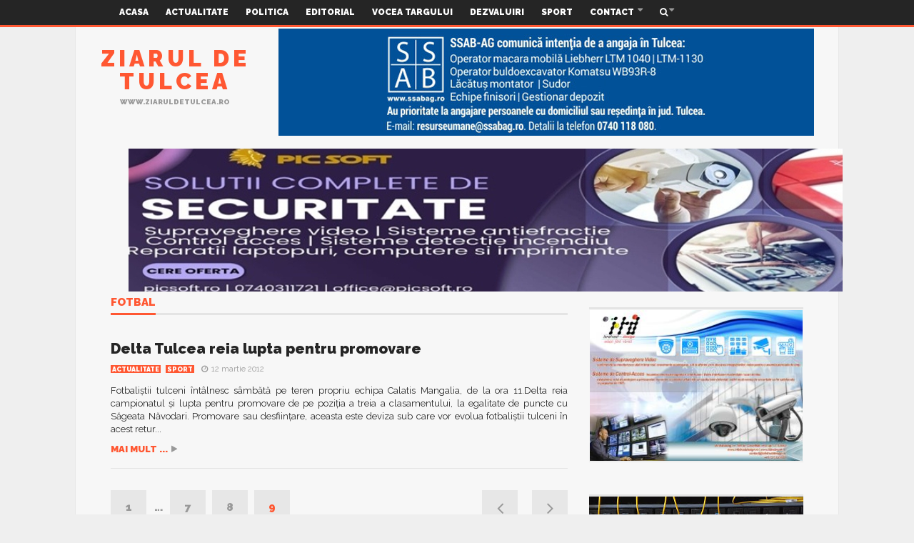

--- FILE ---
content_type: text/html; charset=UTF-8
request_url: https://ziaruldetulcea.ro/tag/fotbal/page/9/
body_size: 109286
content:
<!DOCTYPE html>
<!--[if lt IE 7]>      <html lang="ro-RO" class="no-js lt-ie9 lt-ie8 lt-ie7"> <![endif]-->
<!--[if IE 7]>         <html lang="ro-RO" class="no-js lt-ie9 lt-ie8"> <![endif]-->
<!--[if IE 8]>         <html lang="ro-RO" class="no-js lt-ie9"> <![endif]-->
<!--[if gt IE 8]><!--> <html lang="ro-RO" class="no-js"> <!--<![endif]-->

	<!-- BEGIN head -->
	<head>
        <!-- Meta tags -->
        <meta name="viewport" content="width=device-width, initial-scale=1.0, minimum-scale=1.0, maximum-scale=1.0, user-scalable=no" />
        <meta charset="utf-8">
        <meta http-equiv="X-UA-Compatible" content="IE=edge,chrome=1">

		<link rel="pingback" href="https://ziaruldetulcea.ro/xmlrpc.php" />
        		
        

		
			<!-- if page is content page -->
						<meta property="og:site_name" content="Ziarul de Tulcea" />
			<meta property="og:description" content="www.ziaruldetulcea.ro" />
			<meta property="og:type" content="website" />
			<meta property="og:image" content="" />
			
		
        <title>fotbal &#8211; Pagina 9 &#8211; Ziarul de Tulcea</title>
<meta name='robots' content='max-image-preview:large' />
<link rel='dns-prefetch' href='//fonts.googleapis.com' />
<link rel="alternate" type="application/rss+xml" title="Ziarul de Tulcea &raquo; Flux" href="https://ziaruldetulcea.ro/feed/" />
<link rel="alternate" type="application/rss+xml" title="Ziarul de Tulcea &raquo; Flux comentarii" href="https://ziaruldetulcea.ro/comments/feed/" />
<link rel="alternate" type="application/rss+xml" title="Ziarul de Tulcea &raquo; Flux etichetă fotbal" href="https://ziaruldetulcea.ro/tag/fotbal/feed/" />
<script type="text/javascript">
window._wpemojiSettings = {"baseUrl":"https:\/\/s.w.org\/images\/core\/emoji\/14.0.0\/72x72\/","ext":".png","svgUrl":"https:\/\/s.w.org\/images\/core\/emoji\/14.0.0\/svg\/","svgExt":".svg","source":{"concatemoji":"https:\/\/ziaruldetulcea.ro\/wp-includes\/js\/wp-emoji-release.min.js?ver=ac43f351e62e893c76bfd31e77e62ed3"}};
/*! This file is auto-generated */
!function(e,a,t){var n,r,o,i=a.createElement("canvas"),p=i.getContext&&i.getContext("2d");function s(e,t){var a=String.fromCharCode,e=(p.clearRect(0,0,i.width,i.height),p.fillText(a.apply(this,e),0,0),i.toDataURL());return p.clearRect(0,0,i.width,i.height),p.fillText(a.apply(this,t),0,0),e===i.toDataURL()}function c(e){var t=a.createElement("script");t.src=e,t.defer=t.type="text/javascript",a.getElementsByTagName("head")[0].appendChild(t)}for(o=Array("flag","emoji"),t.supports={everything:!0,everythingExceptFlag:!0},r=0;r<o.length;r++)t.supports[o[r]]=function(e){if(p&&p.fillText)switch(p.textBaseline="top",p.font="600 32px Arial",e){case"flag":return s([127987,65039,8205,9895,65039],[127987,65039,8203,9895,65039])?!1:!s([55356,56826,55356,56819],[55356,56826,8203,55356,56819])&&!s([55356,57332,56128,56423,56128,56418,56128,56421,56128,56430,56128,56423,56128,56447],[55356,57332,8203,56128,56423,8203,56128,56418,8203,56128,56421,8203,56128,56430,8203,56128,56423,8203,56128,56447]);case"emoji":return!s([129777,127995,8205,129778,127999],[129777,127995,8203,129778,127999])}return!1}(o[r]),t.supports.everything=t.supports.everything&&t.supports[o[r]],"flag"!==o[r]&&(t.supports.everythingExceptFlag=t.supports.everythingExceptFlag&&t.supports[o[r]]);t.supports.everythingExceptFlag=t.supports.everythingExceptFlag&&!t.supports.flag,t.DOMReady=!1,t.readyCallback=function(){t.DOMReady=!0},t.supports.everything||(n=function(){t.readyCallback()},a.addEventListener?(a.addEventListener("DOMContentLoaded",n,!1),e.addEventListener("load",n,!1)):(e.attachEvent("onload",n),a.attachEvent("onreadystatechange",function(){"complete"===a.readyState&&t.readyCallback()})),(e=t.source||{}).concatemoji?c(e.concatemoji):e.wpemoji&&e.twemoji&&(c(e.twemoji),c(e.wpemoji)))}(window,document,window._wpemojiSettings);
</script>
<style type="text/css">
img.wp-smiley,
img.emoji {
	display: inline !important;
	border: none !important;
	box-shadow: none !important;
	height: 1em !important;
	width: 1em !important;
	margin: 0 0.07em !important;
	vertical-align: -0.1em !important;
	background: none !important;
	padding: 0 !important;
}
</style>
	<link rel='stylesheet' id='wp-block-library-css' href='https://ziaruldetulcea.ro/wp-includes/css/dist/block-library/style.min.css?ver=ac43f351e62e893c76bfd31e77e62ed3' type='text/css' media='all' />
<link rel='stylesheet' id='classic-theme-styles-css' href='https://ziaruldetulcea.ro/wp-includes/css/classic-themes.min.css?ver=1' type='text/css' media='all' />
<style id='global-styles-inline-css' type='text/css'>
body{--wp--preset--color--black: #000000;--wp--preset--color--cyan-bluish-gray: #abb8c3;--wp--preset--color--white: #ffffff;--wp--preset--color--pale-pink: #f78da7;--wp--preset--color--vivid-red: #cf2e2e;--wp--preset--color--luminous-vivid-orange: #ff6900;--wp--preset--color--luminous-vivid-amber: #fcb900;--wp--preset--color--light-green-cyan: #7bdcb5;--wp--preset--color--vivid-green-cyan: #00d084;--wp--preset--color--pale-cyan-blue: #8ed1fc;--wp--preset--color--vivid-cyan-blue: #0693e3;--wp--preset--color--vivid-purple: #9b51e0;--wp--preset--gradient--vivid-cyan-blue-to-vivid-purple: linear-gradient(135deg,rgba(6,147,227,1) 0%,rgb(155,81,224) 100%);--wp--preset--gradient--light-green-cyan-to-vivid-green-cyan: linear-gradient(135deg,rgb(122,220,180) 0%,rgb(0,208,130) 100%);--wp--preset--gradient--luminous-vivid-amber-to-luminous-vivid-orange: linear-gradient(135deg,rgba(252,185,0,1) 0%,rgba(255,105,0,1) 100%);--wp--preset--gradient--luminous-vivid-orange-to-vivid-red: linear-gradient(135deg,rgba(255,105,0,1) 0%,rgb(207,46,46) 100%);--wp--preset--gradient--very-light-gray-to-cyan-bluish-gray: linear-gradient(135deg,rgb(238,238,238) 0%,rgb(169,184,195) 100%);--wp--preset--gradient--cool-to-warm-spectrum: linear-gradient(135deg,rgb(74,234,220) 0%,rgb(151,120,209) 20%,rgb(207,42,186) 40%,rgb(238,44,130) 60%,rgb(251,105,98) 80%,rgb(254,248,76) 100%);--wp--preset--gradient--blush-light-purple: linear-gradient(135deg,rgb(255,206,236) 0%,rgb(152,150,240) 100%);--wp--preset--gradient--blush-bordeaux: linear-gradient(135deg,rgb(254,205,165) 0%,rgb(254,45,45) 50%,rgb(107,0,62) 100%);--wp--preset--gradient--luminous-dusk: linear-gradient(135deg,rgb(255,203,112) 0%,rgb(199,81,192) 50%,rgb(65,88,208) 100%);--wp--preset--gradient--pale-ocean: linear-gradient(135deg,rgb(255,245,203) 0%,rgb(182,227,212) 50%,rgb(51,167,181) 100%);--wp--preset--gradient--electric-grass: linear-gradient(135deg,rgb(202,248,128) 0%,rgb(113,206,126) 100%);--wp--preset--gradient--midnight: linear-gradient(135deg,rgb(2,3,129) 0%,rgb(40,116,252) 100%);--wp--preset--duotone--dark-grayscale: url('#wp-duotone-dark-grayscale');--wp--preset--duotone--grayscale: url('#wp-duotone-grayscale');--wp--preset--duotone--purple-yellow: url('#wp-duotone-purple-yellow');--wp--preset--duotone--blue-red: url('#wp-duotone-blue-red');--wp--preset--duotone--midnight: url('#wp-duotone-midnight');--wp--preset--duotone--magenta-yellow: url('#wp-duotone-magenta-yellow');--wp--preset--duotone--purple-green: url('#wp-duotone-purple-green');--wp--preset--duotone--blue-orange: url('#wp-duotone-blue-orange');--wp--preset--font-size--small: 13px;--wp--preset--font-size--medium: 20px;--wp--preset--font-size--large: 36px;--wp--preset--font-size--x-large: 42px;--wp--preset--spacing--20: 0.44rem;--wp--preset--spacing--30: 0.67rem;--wp--preset--spacing--40: 1rem;--wp--preset--spacing--50: 1.5rem;--wp--preset--spacing--60: 2.25rem;--wp--preset--spacing--70: 3.38rem;--wp--preset--spacing--80: 5.06rem;}:where(.is-layout-flex){gap: 0.5em;}body .is-layout-flow > .alignleft{float: left;margin-inline-start: 0;margin-inline-end: 2em;}body .is-layout-flow > .alignright{float: right;margin-inline-start: 2em;margin-inline-end: 0;}body .is-layout-flow > .aligncenter{margin-left: auto !important;margin-right: auto !important;}body .is-layout-constrained > .alignleft{float: left;margin-inline-start: 0;margin-inline-end: 2em;}body .is-layout-constrained > .alignright{float: right;margin-inline-start: 2em;margin-inline-end: 0;}body .is-layout-constrained > .aligncenter{margin-left: auto !important;margin-right: auto !important;}body .is-layout-constrained > :where(:not(.alignleft):not(.alignright):not(.alignfull)){max-width: var(--wp--style--global--content-size);margin-left: auto !important;margin-right: auto !important;}body .is-layout-constrained > .alignwide{max-width: var(--wp--style--global--wide-size);}body .is-layout-flex{display: flex;}body .is-layout-flex{flex-wrap: wrap;align-items: center;}body .is-layout-flex > *{margin: 0;}:where(.wp-block-columns.is-layout-flex){gap: 2em;}.has-black-color{color: var(--wp--preset--color--black) !important;}.has-cyan-bluish-gray-color{color: var(--wp--preset--color--cyan-bluish-gray) !important;}.has-white-color{color: var(--wp--preset--color--white) !important;}.has-pale-pink-color{color: var(--wp--preset--color--pale-pink) !important;}.has-vivid-red-color{color: var(--wp--preset--color--vivid-red) !important;}.has-luminous-vivid-orange-color{color: var(--wp--preset--color--luminous-vivid-orange) !important;}.has-luminous-vivid-amber-color{color: var(--wp--preset--color--luminous-vivid-amber) !important;}.has-light-green-cyan-color{color: var(--wp--preset--color--light-green-cyan) !important;}.has-vivid-green-cyan-color{color: var(--wp--preset--color--vivid-green-cyan) !important;}.has-pale-cyan-blue-color{color: var(--wp--preset--color--pale-cyan-blue) !important;}.has-vivid-cyan-blue-color{color: var(--wp--preset--color--vivid-cyan-blue) !important;}.has-vivid-purple-color{color: var(--wp--preset--color--vivid-purple) !important;}.has-black-background-color{background-color: var(--wp--preset--color--black) !important;}.has-cyan-bluish-gray-background-color{background-color: var(--wp--preset--color--cyan-bluish-gray) !important;}.has-white-background-color{background-color: var(--wp--preset--color--white) !important;}.has-pale-pink-background-color{background-color: var(--wp--preset--color--pale-pink) !important;}.has-vivid-red-background-color{background-color: var(--wp--preset--color--vivid-red) !important;}.has-luminous-vivid-orange-background-color{background-color: var(--wp--preset--color--luminous-vivid-orange) !important;}.has-luminous-vivid-amber-background-color{background-color: var(--wp--preset--color--luminous-vivid-amber) !important;}.has-light-green-cyan-background-color{background-color: var(--wp--preset--color--light-green-cyan) !important;}.has-vivid-green-cyan-background-color{background-color: var(--wp--preset--color--vivid-green-cyan) !important;}.has-pale-cyan-blue-background-color{background-color: var(--wp--preset--color--pale-cyan-blue) !important;}.has-vivid-cyan-blue-background-color{background-color: var(--wp--preset--color--vivid-cyan-blue) !important;}.has-vivid-purple-background-color{background-color: var(--wp--preset--color--vivid-purple) !important;}.has-black-border-color{border-color: var(--wp--preset--color--black) !important;}.has-cyan-bluish-gray-border-color{border-color: var(--wp--preset--color--cyan-bluish-gray) !important;}.has-white-border-color{border-color: var(--wp--preset--color--white) !important;}.has-pale-pink-border-color{border-color: var(--wp--preset--color--pale-pink) !important;}.has-vivid-red-border-color{border-color: var(--wp--preset--color--vivid-red) !important;}.has-luminous-vivid-orange-border-color{border-color: var(--wp--preset--color--luminous-vivid-orange) !important;}.has-luminous-vivid-amber-border-color{border-color: var(--wp--preset--color--luminous-vivid-amber) !important;}.has-light-green-cyan-border-color{border-color: var(--wp--preset--color--light-green-cyan) !important;}.has-vivid-green-cyan-border-color{border-color: var(--wp--preset--color--vivid-green-cyan) !important;}.has-pale-cyan-blue-border-color{border-color: var(--wp--preset--color--pale-cyan-blue) !important;}.has-vivid-cyan-blue-border-color{border-color: var(--wp--preset--color--vivid-cyan-blue) !important;}.has-vivid-purple-border-color{border-color: var(--wp--preset--color--vivid-purple) !important;}.has-vivid-cyan-blue-to-vivid-purple-gradient-background{background: var(--wp--preset--gradient--vivid-cyan-blue-to-vivid-purple) !important;}.has-light-green-cyan-to-vivid-green-cyan-gradient-background{background: var(--wp--preset--gradient--light-green-cyan-to-vivid-green-cyan) !important;}.has-luminous-vivid-amber-to-luminous-vivid-orange-gradient-background{background: var(--wp--preset--gradient--luminous-vivid-amber-to-luminous-vivid-orange) !important;}.has-luminous-vivid-orange-to-vivid-red-gradient-background{background: var(--wp--preset--gradient--luminous-vivid-orange-to-vivid-red) !important;}.has-very-light-gray-to-cyan-bluish-gray-gradient-background{background: var(--wp--preset--gradient--very-light-gray-to-cyan-bluish-gray) !important;}.has-cool-to-warm-spectrum-gradient-background{background: var(--wp--preset--gradient--cool-to-warm-spectrum) !important;}.has-blush-light-purple-gradient-background{background: var(--wp--preset--gradient--blush-light-purple) !important;}.has-blush-bordeaux-gradient-background{background: var(--wp--preset--gradient--blush-bordeaux) !important;}.has-luminous-dusk-gradient-background{background: var(--wp--preset--gradient--luminous-dusk) !important;}.has-pale-ocean-gradient-background{background: var(--wp--preset--gradient--pale-ocean) !important;}.has-electric-grass-gradient-background{background: var(--wp--preset--gradient--electric-grass) !important;}.has-midnight-gradient-background{background: var(--wp--preset--gradient--midnight) !important;}.has-small-font-size{font-size: var(--wp--preset--font-size--small) !important;}.has-medium-font-size{font-size: var(--wp--preset--font-size--medium) !important;}.has-large-font-size{font-size: var(--wp--preset--font-size--large) !important;}.has-x-large-font-size{font-size: var(--wp--preset--font-size--x-large) !important;}
.wp-block-navigation a:where(:not(.wp-element-button)){color: inherit;}
:where(.wp-block-columns.is-layout-flex){gap: 2em;}
.wp-block-pullquote{font-size: 1.5em;line-height: 1.6;}
</style>
<link rel='stylesheet' id='cm-frontend-css' href='https://ziaruldetulcea.ro/wp-content/plugins/constellation//assets/css/frontend.css?ver=ac43f351e62e893c76bfd31e77e62ed3' type='text/css' media='all' />
<link rel='stylesheet' id='contact-form-7-css' href='https://ziaruldetulcea.ro/wp-content/plugins/contact-form-7/includes/css/styles.css?ver=5.7.2' type='text/css' media='all' />
<link rel='stylesheet' id='cookie-law-info-css' href='https://ziaruldetulcea.ro/wp-content/plugins/cookie-law-info/legacy/public/css/cookie-law-info-public.css?ver=3.1.6' type='text/css' media='all' />
<link rel='stylesheet' id='cookie-law-info-gdpr-css' href='https://ziaruldetulcea.ro/wp-content/plugins/cookie-law-info/legacy/public/css/cookie-law-info-gdpr.css?ver=3.1.6' type='text/css' media='all' />
<link rel='stylesheet' id='rs-plugin-settings-css' href='https://ziaruldetulcea.ro/wp-content/plugins/revslider/public/assets/css/rs6.css?ver=6.2.22' type='text/css' media='all' />
<style id='rs-plugin-settings-inline-css' type='text/css'>
#rs-demo-id {}
</style>
<link rel='stylesheet' id='wordpress-popular-posts-css-css' href='https://ziaruldetulcea.ro/wp-content/plugins/wordpress-popular-posts/assets/css/wpp.css?ver=6.3.3' type='text/css' media='all' />
<link rel='stylesheet' id='plsh-bootstrap-css' href='https://ziaruldetulcea.ro/wp-content/themes/goliath/theme/assets/css/bootstrap.min.css?ver=ac43f351e62e893c76bfd31e77e62ed3' type='text/css' media='all' />
<link rel='stylesheet' id='plsh-font-awesome-css' href='https://ziaruldetulcea.ro/wp-content/themes/goliath/theme/assets/css/font-awesome.min.css?ver=ac43f351e62e893c76bfd31e77e62ed3' type='text/css' media='all' />
<link rel='stylesheet' id='plsh-main-css' href='https://ziaruldetulcea.ro/wp-content/themes/goliath/theme/assets/css/main.css?ver=ac43f351e62e893c76bfd31e77e62ed3' type='text/css' media='all' />
<link rel='stylesheet' id='plsh-tablet-css' href='https://ziaruldetulcea.ro/wp-content/themes/goliath/theme/assets/css/tablet.css?ver=ac43f351e62e893c76bfd31e77e62ed3' type='text/css' media='all' />
<link rel='stylesheet' id='plsh-phone-css' href='https://ziaruldetulcea.ro/wp-content/themes/goliath/theme/assets/css/phone.css?ver=ac43f351e62e893c76bfd31e77e62ed3' type='text/css' media='all' />
<link rel='stylesheet' id='plsh-woocommerce-css' href='https://ziaruldetulcea.ro/wp-content/themes/goliath/theme/assets/css/woocommerce.css?ver=ac43f351e62e893c76bfd31e77e62ed3' type='text/css' media='all' />
<link rel='stylesheet' id='plsh-bbpress-css' href='https://ziaruldetulcea.ro/wp-content/themes/goliath/theme/assets/css/bbpress.css?ver=ac43f351e62e893c76bfd31e77e62ed3' type='text/css' media='all' />
<link rel='stylesheet' id='plsh-wordpress_style-css' href='https://ziaruldetulcea.ro/wp-content/themes/goliath/theme/assets/css/wordpress.css?ver=ac43f351e62e893c76bfd31e77e62ed3' type='text/css' media='all' />
<link rel='stylesheet' id='plsh-sharrre-css' href='https://ziaruldetulcea.ro/wp-content/themes/goliath/theme/assets/css/sharrre.css?ver=ac43f351e62e893c76bfd31e77e62ed3' type='text/css' media='all' />
<link rel='stylesheet' id='plsh-style-css' href='https://ziaruldetulcea.ro/wp-content/themes/ziaruldetulcea/style.css?ver=ac43f351e62e893c76bfd31e77e62ed3' type='text/css' media='all' />
<link rel='stylesheet' id='plsh-google-fonts-css' href='https://fonts.googleapis.com/css?family=Raleway%3A400%2C700%2C900&#038;subset=latin%2Clatin-ext' type='text/css' media='all' />
<script type='text/javascript' src='https://ziaruldetulcea.ro/wp-includes/js/jquery/jquery.min.js?ver=3.6.1' id='jquery-core-js'></script>
<script type='text/javascript' src='https://ziaruldetulcea.ro/wp-includes/js/jquery/jquery-migrate.min.js?ver=3.3.2' id='jquery-migrate-js'></script>
<script type='text/javascript' id='cookie-law-info-js-extra'>
/* <![CDATA[ */
var Cli_Data = {"nn_cookie_ids":[],"cookielist":[],"non_necessary_cookies":[],"ccpaEnabled":"","ccpaRegionBased":"","ccpaBarEnabled":"","strictlyEnabled":["necessary","obligatoire"],"ccpaType":"gdpr","js_blocking":"","custom_integration":"","triggerDomRefresh":"","secure_cookies":""};
var cli_cookiebar_settings = {"animate_speed_hide":"500","animate_speed_show":"500","background":"#3f3f3f","border":"#444","border_on":"","button_1_button_colour":"#59d600","button_1_button_hover":"#47ab00","button_1_link_colour":"#fff","button_1_as_button":"1","button_1_new_win":"","button_2_button_colour":"#eded00","button_2_button_hover":"#bebe00","button_2_link_colour":"#444","button_2_as_button":"","button_2_hidebar":"","button_3_button_colour":"#dd9933","button_3_button_hover":"#b17a29","button_3_link_colour":"#fff","button_3_as_button":"1","button_3_new_win":"","button_4_button_colour":"#eeee22","button_4_button_hover":"#bebe1b","button_4_link_colour":"#333333","button_4_as_button":"1","button_7_button_colour":"#61a229","button_7_button_hover":"#4e8221","button_7_link_colour":"#fff","button_7_as_button":"1","button_7_new_win":"","font_family":"Trebuchet MS, sans-serif","header_fix":"","notify_animate_hide":"1","notify_animate_show":"","notify_div_id":"#cookie-law-info-bar","notify_position_horizontal":"right","notify_position_vertical":"bottom","scroll_close":"","scroll_close_reload":"","accept_close_reload":"","reject_close_reload":"","showagain_tab":"1","showagain_background":"#fff","showagain_border":"#000","showagain_div_id":"#cookie-law-info-again","showagain_x_position":"100px","text":"#ffffff","show_once_yn":"","show_once":"10000","logging_on":"","as_popup":"","popup_overlay":"1","bar_heading_text":"","cookie_bar_as":"widget","popup_showagain_position":"bottom-right","widget_position":"right"};
var log_object = {"ajax_url":"https:\/\/ziaruldetulcea.ro\/wp-admin\/admin-ajax.php"};
/* ]]> */
</script>
<script type='text/javascript' src='https://ziaruldetulcea.ro/wp-content/plugins/cookie-law-info/legacy/public/js/cookie-law-info-public.js?ver=3.1.6' id='cookie-law-info-js'></script>
<script type='text/javascript' src='https://ziaruldetulcea.ro/wp-content/plugins/revslider/public/assets/js/rbtools.min.js?ver=6.2.22' id='tp-tools-js'></script>
<script type='text/javascript' src='https://ziaruldetulcea.ro/wp-content/plugins/revslider/public/assets/js/rs6.min.js?ver=6.2.22' id='revmin-js'></script>
<script type='application/json' id='wpp-json'>
{"sampling_active":0,"sampling_rate":100,"ajax_url":"https:\/\/ziaruldetulcea.ro\/wp-json\/wordpress-popular-posts\/v1\/popular-posts","api_url":"https:\/\/ziaruldetulcea.ro\/wp-json\/wordpress-popular-posts","ID":0,"token":"4d0577dcc0","lang":0,"debug":0}
</script>
<script type='text/javascript' src='https://ziaruldetulcea.ro/wp-content/plugins/wordpress-popular-posts/assets/js/wpp.min.js?ver=6.3.3' id='wpp-js-js'></script>
<script type='text/javascript' src='https://ziaruldetulcea.ro/wp-content/themes/goliath/theme/assets/js/vendor/modernizr-2.6.2-respond-1.1.0.min.js?ver=ac43f351e62e893c76bfd31e77e62ed3' id='plsh-modernizr-js'></script>
<link rel="https://api.w.org/" href="https://ziaruldetulcea.ro/wp-json/" /><link rel="alternate" type="application/json" href="https://ziaruldetulcea.ro/wp-json/wp/v2/tags/21" />            <style id="wpp-loading-animation-styles">@-webkit-keyframes bgslide{from{background-position-x:0}to{background-position-x:-200%}}@keyframes bgslide{from{background-position-x:0}to{background-position-x:-200%}}.wpp-widget-placeholder,.wpp-widget-block-placeholder,.wpp-shortcode-placeholder{margin:0 auto;width:60px;height:3px;background:#dd3737;background:linear-gradient(90deg,#dd3737 0%,#571313 10%,#dd3737 100%);background-size:200% auto;border-radius:3px;-webkit-animation:bgslide 1s infinite linear;animation:bgslide 1s infinite linear}</style>
            <style type="text/css">body { background-image: none; }
body { background-size: auto; }body { background-color:#efefef; }
body { background-repeat:repeat; }
body { background-attachment:scroll; }
body:after { background-color:#f7f7f7; }
body:after { border-left:1px solid #e8e8e8; }
body:after { border-right:1px solid #e8e8e8; }
body:after { opacity:1; }
body, .form-control { font-family:Raleway, Arial, sans-serif; }
.header .logo-text { font-family:Raleway, Arial, sans-serif; }
.menu .nav > .menu-item > a, .default-dropdown { font-family:Raleway, Arial, sans-serif; }
.title-default { font-family:Raleway, Arial, sans-serif; }
body { color:#252525; }
a { color:#252525; }
.tag-1, .form-control { border:1px solid #e4e4e4; }
.tag-1 s, .form-control { border-left:1px solid #e4e4e4; }
.panel-default, .slider-tabs .items .item, .widget-tabs .items, .blog-block-1 .post-item, .blog-block-2 .post-item { border-bottom:1px solid #e4e4e4; }
.post-1 .overview, .post-1-navbar li a, .post table td, .post table tbody th, .photo-galleries .items, .post table thead th, .widget-content { border-bottom:1px solid #e4e4e4; }
.widget-tabs .post-item, .archives .table td, .post-block-1 .post-item, .post-block-2 .post-item, .post-1 .overview .items .row, .comments ul > li, .goliath_archive .items ul li { border-top:1px solid #e4e4e4; }
.post-1-navbar { border-top:3px solid #e4e4e4; }
@media only screen and (min-width: 768px) and (max-width: 1320px) {.post-1-navbar li a { border-right:1px solid #e4e4e4; }
}.read-progress, .search-results .gallery-widget:after, .post-1 .overview .items .rating .content span { background:#e4e4e4; }
.title-default { box-shadow:#e4e4e4 0 -3px 0 inset; }
.post-block-1 .slider .thumbs { box-shadow:0 -3px 0 #e4e4e4 inset; }
.post-1-navbar { box-shadow:0 -1px 0 #e4e4e4 inset; }
.copyright { box-shadow:#e4e4e4 0 -3px 0 inset; }
.gallery-item-open .thumbs { box-shadow:0 -3px 0 #e4e4e4 inset; }
.form-control:focus { border:1px solid #d9d9d9; }
.pagination a, .pagination span, .back-to-top, .back-to-top:hover { border-bottom:1px solid #d9d9d9!important; }
.slider-tabs .items .item, .widget-tabs .items, .post-1 .overview .items, .widget-content { background:#fff; }
.carousel-control.left, .carousel-control.right { background:#fff; }
.button-1.white, .form-control, .post code, .post pre, .pagination a { background:#fff; }
.form-control { color:#252525; }
.title-default > a:hover, .title-default > a.active, .title-default .view-all:hover:after, .trending .controls a:hover, .trending .controls a.active, .title-default > span.active { color:#ff5732; }
.title-default > a.active { box-shadow:#ff5732 0 -3px 0 inset; }
.title-default > span.active  { box-shadow:#ff5732 0 -3px 0 inset; }
.back-to-top, .btn-default, .show-more-link:hover:after, .carousel-control { color:#ff5732; }
.tag-default, .stars { background:#ff5732; }
.post-image-sharrre { background:#ff5732; }
.trending .hotness { color:#ff5732; }
.woocommerce .products .star-rating, .woocommerce-page .products .star-rating, .woocommerce .star-rating, .woocommerce-page .star-rating, .woocommerce .widget_price_filter .ui-slider .ui-slider-range, .woocommerce-page .widget_price_filter .ui-slider .ui-slider-range, .woocommerce .widget_layered_nav_filters ul li a, .woocommerce-page .widget_layered_nav_filters ul li a { background-color:#ff5732; }
.woocommerce ul.products li.product a:hover img, .woocommerce-page ul.products li.product a:hover img, .woocommerce .widget_layered_nav_filters ul li a, .woocommerce-page .widget_layered_nav_filters ul li a  { border:1px solid #ff5732; }
footer .title-default > span.active  { color:#ff5732; }
footer .title-default > span.active  { box-shadow:#ff5732 0 -3px 0 inset; }
a:hover, .trending .social a:hover, .legend-default a:hover, .tag-default:hover, .more-link:hover:after, .reply-link:hover:after, .title-default .go-back:hover:after { color:#ff5732; }
.post-1 .post .gallery-widget a:hover, .panel-default .panel-title a, .hotness { color:#ff5732; }
.header .logo-text h2, .menu .nav li > a:hover, .menu .nav li > a:hover:after, .menu .nav .new-stories.new a, .navbar .dropdown.open > a, .navbar .dropdown.open > a:hover { color:#ff5732; }
.navbar .dropdown.open .dropdown-toggle:after, .menu .dropdown-menu .items .item a:hover, .menu .dropdown-menu .sorting a:hover, .menu .dropdown-menu .post-block-1 .post-item h2 a:hover { color:#ff5732; }
.mosaic a:hover, .slider-tabs .post-item-overlay h2 a:hover, .widget-tabs .post-item-overlay .title h2 a:hover, .post-block-1 .post-item-overlay h2 a:hover { color:#ff5732; }
.post-block-2 .post-item-featured-overlay h2 a:hover, .post-block-2 .post-item-overlay .title h2 a:hover, .post-block-3 .post-item-overlay .title h2 a:hover, .blog-block-1 .post-item-overlay h2 a:hover, .blog-block-2 .post-item-overlay h2 a:hover { color:#ff5732; }
.post-1 .post p a, .post-1 .post .gallery-widget a:hover, .post-1-navbar li a:hover:after, .post-1-navbar li.active a, .post-1-navbar li.active a:hover:after { color:#ff5732; }
.post code, .post pre, .about-author .about .social a:hover, .sticky:after, .latest-galleries .gallery-item a:hover, .gallery-item-open .control a:hover, .footer a:hover, .copyright a:hover { color:#ff5732; }
.more-link, .reply-link, .show-more-link, .carousel-control:hover, .carousel-control:active, .pagination .active a, .pagination span,  .comment-reply-link { color:#ff5732!important; }
.button-1 { color:#ff5732; }
.wpb_tabs .wpb_tabs_nav > li.ui-tabs-active > a,  .wpb_accordion .wpb_accordion_wrapper .ui-accordion-header-active a,  .wpb_toggle.wpb_toggle_title_active, .wpb_tour .wpb_tabs_nav li.ui-tabs-active a { color:#ff5732; }
.menu .nav .dropdown-menu li.active > a:hover,  .header .logo-text h2 a, .pagination span, #reply-title a, .comment-reply-link:hover:after, .latest-galleries .carousel-control i, .wpcf7 input[type=submit] { color:#ff5732; }
.back-to-top:hover, .tag-1.active, .tag-1.active:hover span, .carousel-control:hover, .read-progress span, .navbar-wrapper-responsive .bars.open > a, .post-1 .overview .items .rating .content span s { background:#ff5732!important; }
.menu .nav > .active > a, .menu .nav > .active > a:hover, .menu .nav > .active:hover > a, .btn-default:hover, .menu .dropdown-menu .btn-default:hover, .button-1:hover, .button-1.color:hover, .button-1.white:hover { background:#ff5732; }
.post q, blockquote, .post dl { border-left:3px solid #ff5732; }
.post-block-1 .slider .thumbs .active, .post-block-1 .slider .thumbs a:hover, .gallery-item-open .thumbs .active, .gallery-item-open .thumbs a:hover { box-shadow:0 -3px 0 #ff5732 inset; }
.menu .container { box-shadow:#ff5732 0 3px 0; }
.dropdown-menu { box-shadow:rgba(0, 0, 0, 0.2) 0 3px 0 0, #000 0 -1px 0 inset, #ff5732 0 3px 0 inset; }
.wpb_tabs .wpb_tabs_nav > li.ui-tabs-active > a { box-shadow:#ff5732 0 -3px 0 inset; }
.tag-1.active  { border:1px solid #ff5732 !important; }
.navbar-wrapper-responsive .menu .nav .search:after { color:#ff5732 !important; }
.affix .navbar { box-shadow:#ff5732 0 -3px 0 inset; }
.woocommerce #content input.button, .woocommerce #respond input#submit, .woocommerce a.button, .woocommerce button.button, .woocommerce input.button, .woocommerce-page #content input.button, .woocommerce-page #respond input#submit, .woocommerce-page a.button, .woocommerce-page button.button, .woocommerce-page input.button { color:#ff5732; }
.woocommerce #content input.button:hover, .woocommerce #respond input#submit:hover, .woocommerce a.button:hover, .woocommerce button.button:hover, .woocommerce input.button:hover, .woocommerce-page #content input.button:hover, .woocommerce-page #respond input#submit:hover, .woocommerce-page a.button:hover, .woocommerce-page button.button:hover, .woocommerce-page input.button:hover { background-color:#ff5732; }
.woocommerce #content input.button.alt:hover, .woocommerce #respond input#submit.alt:hover, .woocommerce a.button.alt:hover, .woocommerce button.button.alt:hover, .woocommerce input.button.alt:hover, .woocommerce-page #content input.button.alt:hover, .woocommerce-page #respond input#submit.alt:hover, .woocommerce-page a.button.alt:hover, .woocommerce-page button.button.alt:hover, .woocommerce-page input.button.alt:hover { background-color:#ff5732!important; }
.woocommerce #content div.product .woocommerce-tabs ul.tabs li.active, .woocommerce div.product .woocommerce-tabs ul.tabs li.active, .woocommerce-page #content div.product .woocommerce-tabs ul.tabs li.active, .woocommerce-page div.product .woocommerce-tabs ul.tabs li.active { box-shadow:#ff5732 0 -3px 0 inset; }
.woocommerce #content div.product .woocommerce-tabs ul.tabs li.active, .woocommerce div.product .woocommerce-tabs ul.tabs li.active, .woocommerce-page #content div.product .woocommerce-tabs ul.tabs li.active, .woocommerce-page div.product .woocommerce-tabs ul.tabs li.active, .woocommerce-page .cart-collaterals .shipping_calculator h2 a, .woocommerce .addresses .edit, .widget_shopping_cart .total .amount { color:#ff5732; }
.back-to-top, .btn-default { background:#e7e7e7; }
.pagination a, .pagination span { background:#e7e7e7!important; }
.menu .container, .affix .navbar, .menu .dropdown-menu .btn-default { background:#252525; }
.menu .nav li > a, .menu .dropdown-menu .btn-default { color:#fff; }
.constellation .dropdown-menu { background:#333; }
.navbar-wrapper-responsive .dropdown-menu.full-width  { background:#333; }
.footer { background:#252525; }
.blog-block-2 .post-item-overlay, .post-block-1 .post-item-overlay, .post-block-2 .post-item-overlay, .slider-tabs .post-item-overlay, .widget-tabs .post-item-overlay, .blog-block-1 .post-item-overlay, .post-block-3 .post-item-overlay { background:#252525; }
.blog-block-2 .post-item-overlay, .post-block-1 .post-item-overlay, .post-block-2 .post-item-overlay, .slider-tabs .post-item-overlay, .widget-tabs .post-item-overlay, .blog-block-1 .post-item-overlay, .post-block-3 .post-item-overlay { color:#ffffff; }
.blog-block-2 .post-item-overlay h2 a, .post-block-1 .post-item-overlay h2 a, .post-block-2 .post-item-overlay .title h2 a, .slider-tabs .post-item-overlay h2 a, .widget-tabs .post-item-overlay .title h2 a, .blog-block-1 .post-item-overlay h2 a, .post-block-3 .post-item-overlay .title h2 a, .info-box.success p, .info-box.warning p { color:#ffffff; }
</style>       <!--Customizer CSS-->
       <style type="text/css">
                  </style>
       <!--/Customizer CSS -->

       <!-- User css -->
       <style type="text/css">
                  </style>
       <!--/User CSS -->

       <!-- User JS -->
       <script type="text/javascript">
                  </script>
       <!--/User JS -->


       <!-- Javascript settings -->
       <script type="text/javascript">
            var plsh_settings = new Object();
       </script>
       <!-- Javascript settings -->

       <meta name="generator" content="Planetshine - Goliath - 1"><meta name="generator" content="Powered by WPBakery Page Builder - drag and drop page builder for WordPress."/>
<meta name="generator" content="Powered by Slider Revolution 6.2.22 - responsive, Mobile-Friendly Slider Plugin for WordPress with comfortable drag and drop interface." />
<link rel="icon" href="https://ziaruldetulcea.ro/wp-content/uploads/2022/06/cropped-favicon_1-32x32.png" sizes="32x32" />
<link rel="icon" href="https://ziaruldetulcea.ro/wp-content/uploads/2022/06/cropped-favicon_1-192x192.png" sizes="192x192" />
<link rel="apple-touch-icon" href="https://ziaruldetulcea.ro/wp-content/uploads/2022/06/cropped-favicon_1-180x180.png" />
<meta name="msapplication-TileImage" content="https://ziaruldetulcea.ro/wp-content/uploads/2022/06/cropped-favicon_1-270x270.png" />
<script type="text/javascript">function setREVStartSize(e){
			//window.requestAnimationFrame(function() {				 
				window.RSIW = window.RSIW===undefined ? window.innerWidth : window.RSIW;	
				window.RSIH = window.RSIH===undefined ? window.innerHeight : window.RSIH;	
				try {								
					var pw = document.getElementById(e.c).parentNode.offsetWidth,
						newh;
					pw = pw===0 || isNaN(pw) ? window.RSIW : pw;
					e.tabw = e.tabw===undefined ? 0 : parseInt(e.tabw);
					e.thumbw = e.thumbw===undefined ? 0 : parseInt(e.thumbw);
					e.tabh = e.tabh===undefined ? 0 : parseInt(e.tabh);
					e.thumbh = e.thumbh===undefined ? 0 : parseInt(e.thumbh);
					e.tabhide = e.tabhide===undefined ? 0 : parseInt(e.tabhide);
					e.thumbhide = e.thumbhide===undefined ? 0 : parseInt(e.thumbhide);
					e.mh = e.mh===undefined || e.mh=="" || e.mh==="auto" ? 0 : parseInt(e.mh,0);		
					if(e.layout==="fullscreen" || e.l==="fullscreen") 						
						newh = Math.max(e.mh,window.RSIH);					
					else{					
						e.gw = Array.isArray(e.gw) ? e.gw : [e.gw];
						for (var i in e.rl) if (e.gw[i]===undefined || e.gw[i]===0) e.gw[i] = e.gw[i-1];					
						e.gh = e.el===undefined || e.el==="" || (Array.isArray(e.el) && e.el.length==0)? e.gh : e.el;
						e.gh = Array.isArray(e.gh) ? e.gh : [e.gh];
						for (var i in e.rl) if (e.gh[i]===undefined || e.gh[i]===0) e.gh[i] = e.gh[i-1];
											
						var nl = new Array(e.rl.length),
							ix = 0,						
							sl;					
						e.tabw = e.tabhide>=pw ? 0 : e.tabw;
						e.thumbw = e.thumbhide>=pw ? 0 : e.thumbw;
						e.tabh = e.tabhide>=pw ? 0 : e.tabh;
						e.thumbh = e.thumbhide>=pw ? 0 : e.thumbh;					
						for (var i in e.rl) nl[i] = e.rl[i]<window.RSIW ? 0 : e.rl[i];
						sl = nl[0];									
						for (var i in nl) if (sl>nl[i] && nl[i]>0) { sl = nl[i]; ix=i;}															
						var m = pw>(e.gw[ix]+e.tabw+e.thumbw) ? 1 : (pw-(e.tabw+e.thumbw)) / (e.gw[ix]);					
						newh =  (e.gh[ix] * m) + (e.tabh + e.thumbh);
					}				
					if(window.rs_init_css===undefined) window.rs_init_css = document.head.appendChild(document.createElement("style"));					
					document.getElementById(e.c).height = newh+"px";
					window.rs_init_css.innerHTML += "#"+e.c+"_wrapper { height: "+newh+"px }";				
				} catch(e){
					console.log("Failure at Presize of Slider:" + e)
				}					   
			//});
		  };</script>
<noscript><style> .wpb_animate_when_almost_visible { opacity: 1; }</style></noscript>	</head>
    	<body class="archive paged tag tag-fotbal tag-21 paged-9 tag-paged-9 preload wpb-js-composer js-comp-ver-6.3.0 vc_responsive">
        <svg xmlns="http://www.w3.org/2000/svg" viewBox="0 0 0 0" width="0" height="0" focusable="false" role="none" style="visibility: hidden; position: absolute; left: -9999px; overflow: hidden;" ><defs><filter id="wp-duotone-dark-grayscale"><feColorMatrix color-interpolation-filters="sRGB" type="matrix" values=" .299 .587 .114 0 0 .299 .587 .114 0 0 .299 .587 .114 0 0 .299 .587 .114 0 0 " /><feComponentTransfer color-interpolation-filters="sRGB" ><feFuncR type="table" tableValues="0 0.49803921568627" /><feFuncG type="table" tableValues="0 0.49803921568627" /><feFuncB type="table" tableValues="0 0.49803921568627" /><feFuncA type="table" tableValues="1 1" /></feComponentTransfer><feComposite in2="SourceGraphic" operator="in" /></filter></defs></svg><svg xmlns="http://www.w3.org/2000/svg" viewBox="0 0 0 0" width="0" height="0" focusable="false" role="none" style="visibility: hidden; position: absolute; left: -9999px; overflow: hidden;" ><defs><filter id="wp-duotone-grayscale"><feColorMatrix color-interpolation-filters="sRGB" type="matrix" values=" .299 .587 .114 0 0 .299 .587 .114 0 0 .299 .587 .114 0 0 .299 .587 .114 0 0 " /><feComponentTransfer color-interpolation-filters="sRGB" ><feFuncR type="table" tableValues="0 1" /><feFuncG type="table" tableValues="0 1" /><feFuncB type="table" tableValues="0 1" /><feFuncA type="table" tableValues="1 1" /></feComponentTransfer><feComposite in2="SourceGraphic" operator="in" /></filter></defs></svg><svg xmlns="http://www.w3.org/2000/svg" viewBox="0 0 0 0" width="0" height="0" focusable="false" role="none" style="visibility: hidden; position: absolute; left: -9999px; overflow: hidden;" ><defs><filter id="wp-duotone-purple-yellow"><feColorMatrix color-interpolation-filters="sRGB" type="matrix" values=" .299 .587 .114 0 0 .299 .587 .114 0 0 .299 .587 .114 0 0 .299 .587 .114 0 0 " /><feComponentTransfer color-interpolation-filters="sRGB" ><feFuncR type="table" tableValues="0.54901960784314 0.98823529411765" /><feFuncG type="table" tableValues="0 1" /><feFuncB type="table" tableValues="0.71764705882353 0.25490196078431" /><feFuncA type="table" tableValues="1 1" /></feComponentTransfer><feComposite in2="SourceGraphic" operator="in" /></filter></defs></svg><svg xmlns="http://www.w3.org/2000/svg" viewBox="0 0 0 0" width="0" height="0" focusable="false" role="none" style="visibility: hidden; position: absolute; left: -9999px; overflow: hidden;" ><defs><filter id="wp-duotone-blue-red"><feColorMatrix color-interpolation-filters="sRGB" type="matrix" values=" .299 .587 .114 0 0 .299 .587 .114 0 0 .299 .587 .114 0 0 .299 .587 .114 0 0 " /><feComponentTransfer color-interpolation-filters="sRGB" ><feFuncR type="table" tableValues="0 1" /><feFuncG type="table" tableValues="0 0.27843137254902" /><feFuncB type="table" tableValues="0.5921568627451 0.27843137254902" /><feFuncA type="table" tableValues="1 1" /></feComponentTransfer><feComposite in2="SourceGraphic" operator="in" /></filter></defs></svg><svg xmlns="http://www.w3.org/2000/svg" viewBox="0 0 0 0" width="0" height="0" focusable="false" role="none" style="visibility: hidden; position: absolute; left: -9999px; overflow: hidden;" ><defs><filter id="wp-duotone-midnight"><feColorMatrix color-interpolation-filters="sRGB" type="matrix" values=" .299 .587 .114 0 0 .299 .587 .114 0 0 .299 .587 .114 0 0 .299 .587 .114 0 0 " /><feComponentTransfer color-interpolation-filters="sRGB" ><feFuncR type="table" tableValues="0 0" /><feFuncG type="table" tableValues="0 0.64705882352941" /><feFuncB type="table" tableValues="0 1" /><feFuncA type="table" tableValues="1 1" /></feComponentTransfer><feComposite in2="SourceGraphic" operator="in" /></filter></defs></svg><svg xmlns="http://www.w3.org/2000/svg" viewBox="0 0 0 0" width="0" height="0" focusable="false" role="none" style="visibility: hidden; position: absolute; left: -9999px; overflow: hidden;" ><defs><filter id="wp-duotone-magenta-yellow"><feColorMatrix color-interpolation-filters="sRGB" type="matrix" values=" .299 .587 .114 0 0 .299 .587 .114 0 0 .299 .587 .114 0 0 .299 .587 .114 0 0 " /><feComponentTransfer color-interpolation-filters="sRGB" ><feFuncR type="table" tableValues="0.78039215686275 1" /><feFuncG type="table" tableValues="0 0.94901960784314" /><feFuncB type="table" tableValues="0.35294117647059 0.47058823529412" /><feFuncA type="table" tableValues="1 1" /></feComponentTransfer><feComposite in2="SourceGraphic" operator="in" /></filter></defs></svg><svg xmlns="http://www.w3.org/2000/svg" viewBox="0 0 0 0" width="0" height="0" focusable="false" role="none" style="visibility: hidden; position: absolute; left: -9999px; overflow: hidden;" ><defs><filter id="wp-duotone-purple-green"><feColorMatrix color-interpolation-filters="sRGB" type="matrix" values=" .299 .587 .114 0 0 .299 .587 .114 0 0 .299 .587 .114 0 0 .299 .587 .114 0 0 " /><feComponentTransfer color-interpolation-filters="sRGB" ><feFuncR type="table" tableValues="0.65098039215686 0.40392156862745" /><feFuncG type="table" tableValues="0 1" /><feFuncB type="table" tableValues="0.44705882352941 0.4" /><feFuncA type="table" tableValues="1 1" /></feComponentTransfer><feComposite in2="SourceGraphic" operator="in" /></filter></defs></svg><svg xmlns="http://www.w3.org/2000/svg" viewBox="0 0 0 0" width="0" height="0" focusable="false" role="none" style="visibility: hidden; position: absolute; left: -9999px; overflow: hidden;" ><defs><filter id="wp-duotone-blue-orange"><feColorMatrix color-interpolation-filters="sRGB" type="matrix" values=" .299 .587 .114 0 0 .299 .587 .114 0 0 .299 .587 .114 0 0 .299 .587 .114 0 0 " /><feComponentTransfer color-interpolation-filters="sRGB" ><feFuncR type="table" tableValues="0.098039215686275 1" /><feFuncG type="table" tableValues="0 0.66274509803922" /><feFuncB type="table" tableValues="0.84705882352941 0.41960784313725" /><feFuncA type="table" tableValues="1 1" /></feComponentTransfer><feComposite in2="SourceGraphic" operator="in" /></filter></defs></svg>            

<!-- Header -->
<header class="container header">
<div id="header-rand-1">	
            <div class="logo-text">
            <h2><a href="https://ziaruldetulcea.ro/">Ziarul de Tulcea</a></h2>
            <p>www.ziaruldetulcea.ro</p>
        </div>
        
    	<div id="reclama-header-full">
    <div class="soliloquy-outer-container" data-soliloquy-loaded="0"><div aria-live="polite" id="soliloquy-container-36587" class="soliloquy-container soliloquy-transition-fade soliloquy-fade soliloquy-controls-active soliloquy-arrows-active  soliloquy-theme-classic" style="max-width:750px;max-height:150px;margin:0 auto 0px;max-width:100%;max-height:none;"><ul id="soliloquy-36587" class="soliloquy-slider soliloquy-slides soliloquy-wrap soliloquy-clear"><li aria-hidden="true" class="soliloquy-item soliloquy-item-1 soliloquy-id-36894 soliloquy-image-slide" draggable="false" style="list-style:none;"><a href="https://www.ssabag.ro/" class="soliloquy-link" title="ssabg_750x150" target="_blank"><img id="soliloquy-image-36894" class="soliloquy-image soliloquy-image-1" src="https://ziaruldetulcea.ro/wp-content/uploads/2022/06/ssabg_750x150.jpg" alt="ssabg_750x150" /></a></li></ul></div><noscript><style type="text/css" scoped>#soliloquy-container-36587{opacity:1}#soliloquy-container-36587 li > .soliloquy-caption{display:none}#soliloquy-container-36587 li:first-child > .soliloquy-caption{display:block}</style><div class="soliloquy-no-js" style="display:none;visibility:hidden;height:0;line-height:0;opacity:0;"><img class="soliloquy-image soliloquy-no-js-image" src="https://ziaruldetulcea.ro/wp-content/uploads/2022/06/ssabg_750x150.jpg" alt="ssabg_750x150" /></div></noscript></div>	</div>
</div>

	
<div id="reclama-header-sub-logo">
	<div class="soliloquy-outer-container" data-soliloquy-loaded="0"><div aria-live="polite" id="soliloquy-container-36588" class="soliloquy-container soliloquy-transition-fade soliloquy-fade soliloquy-controls-active soliloquy-arrows-active  soliloquy-theme-classic" style="max-width:1000px;max-height:200px;margin:0 auto 0px;"><ul id="soliloquy-36588" class="soliloquy-slider soliloquy-slides soliloquy-wrap soliloquy-clear"><li aria-hidden="true" class="soliloquy-item soliloquy-item-1 soliloquy-id-42504 soliloquy-image-slide" draggable="false" style="list-style:none;"><a href="https://www.picsoft.ro/" class="soliloquy-link" title="pic soft1200x200bun3" target="_blank"><img id="soliloquy-image-42504" class="soliloquy-image soliloquy-image-1" src="https://ziaruldetulcea.ro/wp-content/uploads/2022/06/pic-soft1200x200bun3-1000x200_c.jpg" alt="pic soft1200x200bun3" /></a></li></ul></div><noscript><style type="text/css" scoped>#soliloquy-container-36588{opacity:1}#soliloquy-container-36588 li > .soliloquy-caption{display:none}#soliloquy-container-36588 li:first-child > .soliloquy-caption{display:block}</style><div class="soliloquy-no-js" style="display:none;visibility:hidden;height:0;line-height:0;opacity:0;"><img class="soliloquy-image soliloquy-no-js-image" src="https://ziaruldetulcea.ro/wp-content/uploads/2022/06/pic-soft1200x200bun3.jpg" alt="pic soft1200x200bun3" /></div></noscript></div></div>	
	
<div id="reclama-header-sub-logo2">
	<div id="reclama-header-sub-logo2-left">
		
	</div>
	<div id="reclama-header-sub-logo2-right">
		
	</div>
</div>	
	
</header>



<!-- Menu responsive -->
<div class="navbar-wrapper navbar-wrapper-responsive">
    <div class="navbar navbar-default menu">
        <div class="container">
            <ul class="nav">
                <li class="active">
                    
                </li>
                <li class="dropdown bars">
                    <a href="#" class="dropdown-toggle" data-toggle="dropdown"><i class="fa fa-bars"></i></a>
                    
                    <div class="dropdown-menu full-width mobile-menu"><ul id="mobile-menu" class=""><li id="menu-item-13673" class="menu-item menu-item-type-custom menu-item-object-custom menu-item-13673"><a href="http://www.ziaruldetulcea.ro">Acasa</a></li>
<li id="menu-item-13638" class="menu-item menu-item-type-taxonomy menu-item-object-category menu-item-13638"><a href="https://ziaruldetulcea.ro/category/actualitate/">Actualitate</a></li>
<li id="menu-item-13644" class="menu-item menu-item-type-taxonomy menu-item-object-category menu-item-13644"><a href="https://ziaruldetulcea.ro/category/politica-tulcea/">Politica</a></li>
<li id="menu-item-13640" class="menu-item menu-item-type-taxonomy menu-item-object-category menu-item-13640"><a href="https://ziaruldetulcea.ro/category/editorial/">Editorial</a></li>
<li id="menu-item-13647" class="menu-item menu-item-type-taxonomy menu-item-object-category menu-item-13647"><a href="https://ziaruldetulcea.ro/category/vocea-targului/">Vocea targului</a></li>
<li id="menu-item-13639" class="menu-item menu-item-type-taxonomy menu-item-object-category menu-item-13639"><a href="https://ziaruldetulcea.ro/category/dezvaluiri/">Dezvaluiri</a></li>
<li id="menu-item-13645" class="menu-item menu-item-type-taxonomy menu-item-object-category menu-item-13645"><a href="https://ziaruldetulcea.ro/category/sport/">Sport</a></li>
<li id="menu-item-13648" class="menu-item menu-item-type-post_type menu-item-object-page menu-item-has-children menu-item-13648"><a href="https://ziaruldetulcea.ro/contact/">Contact</a>
<ul class="sub-menu">
	<li id="menu-item-13649" class="menu-item menu-item-type-post_type menu-item-object-page menu-item-13649"><a href="https://ziaruldetulcea.ro/despre-noi/">Despre noi</a></li>
	<li id="menu-item-13650" class="menu-item menu-item-type-post_type menu-item-object-page menu-item-13650"><a href="https://ziaruldetulcea.ro/trimite-o-stire/">Trimite o stire</a></li>
</ul>
</li>
</ul></div>                </li>
                
                                
                                <li class="dropdown search">
                    
                    <form method="get" action="https://ziaruldetulcea.ro/">
                        <input type="text" name="s" class="form-control" placeholder="search here" />
                    </form>
                    
                    <a href="#" class="dropdown-toggle" data-toggle="dropdown"><i class="fa fa-search"></i></a>
                </li>
                                
            </ul>
        </div>
    </div>
</div>

<!-- Menu -->
<div class="navbar-wrapper">
    <div class="navbar navbar-default menu">
        <div class="container">
            <div class="default-menu"><ul id="menu-primary" class="nav"><li class="menu-item menu-item-type-custom menu-item-object-custom menu-item-13673"><a title="Acasa" href="http://www.ziaruldetulcea.ro">Acasa</a></li>
<li class="menu-item menu-item-type-taxonomy menu-item-object-category menu-item-13638"><a title="Actualitate" href="https://ziaruldetulcea.ro/category/actualitate/">Actualitate</a></li>
<li class="menu-item menu-item-type-taxonomy menu-item-object-category menu-item-13644"><a title="Politica" href="https://ziaruldetulcea.ro/category/politica-tulcea/">Politica</a></li>
<li class="menu-item menu-item-type-taxonomy menu-item-object-category menu-item-13640"><a title="Editorial" href="https://ziaruldetulcea.ro/category/editorial/">Editorial</a></li>
<li class="menu-item menu-item-type-taxonomy menu-item-object-category menu-item-13647"><a title="Vocea targului" href="https://ziaruldetulcea.ro/category/vocea-targului/">Vocea targului</a></li>
<li class="menu-item menu-item-type-taxonomy menu-item-object-category menu-item-13639"><a title="Dezvaluiri" href="https://ziaruldetulcea.ro/category/dezvaluiri/">Dezvaluiri</a></li>
<li class="menu-item menu-item-type-taxonomy menu-item-object-category menu-item-13645"><a title="Sport" href="https://ziaruldetulcea.ro/category/sport/">Sport</a></li>
<li class="menu-item menu-item-type-post_type menu-item-object-page menu-item-has-children menu-item-13648 dropdown"><a title="Contact" href="https://ziaruldetulcea.ro/contact/" class="dropdown-toggle" aria-haspopup="true">Contact <span class="caret"></span></a>
<div class="dropdown-menu default-dropdown"><ul role="menu" >
	<li class="menu-item menu-item-type-post_type menu-item-object-page menu-item-13649"><a title="Despre noi" href="https://ziaruldetulcea.ro/despre-noi/">Despre noi</a></li>
	<li class="menu-item menu-item-type-post_type menu-item-object-page menu-item-13650"><a title="Trimite o stire" href="https://ziaruldetulcea.ro/trimite-o-stire/">Trimite o stire</a></li>
</ul></div>
</li>
</ul></div>                            <ul class="nav secondary-menu">
                                        <li class="menu-item menu-item-type-custom menu-item-object-custom dropdown search">
                        <form method="get" action="https://ziaruldetulcea.ro/" class="search">
	<input type="text" name="s" class="form-control" placeholder="search here" />
</form>                        <a href="#" data-toggle="dropdown" data-hover="dropdown" class="dropdown-toggle disabled" aria-haspopup="true"><i class="fa fa-search"></i></a>
                    </li>
                                        
                    <li class="menu-item menu-item-type-custom menu-item-object-custom menu-spacer"></li>
                                    </ul>
                    </div>
    </div>
</div>

<!-- <div id="reclama-header-sub-logo2">
	<div id="reclama-header-sub-logo2-left">
		
	</div>
	<div id="reclama-header-sub-logo2-right">
		
	</div>
</div> -->


	<!-- Homepage content -->
    <div class="container homepage-content">
                
        <div class="main-content-column-1 left">
                         
            <!-- Blog list 1 -->
            <div class="blog-block-2">
                <div class="title-default">
                    <a href="" class="active">fotbal</a>
                </div>
                <div class="items">
                            <div class="post-item post-221 post type-post status-publish format-standard hentry category-actualitate category-sport tag-delta-tulcea tag-fotbal tag-hogea-constantin tag-primarul-hogea tag-promovare tag-promovare-delta-tulcea">
            <div class="image">
                            </div>
            <div class="title">
                <h2>
                    <a href="https://ziaruldetulcea.ro/delta-tulcea-reia-lupta-pentru-promovare/">Delta Tulcea reia lupta pentru promovare</a>
                                    </h2>
                <p>
    <a href="https://ziaruldetulcea.ro/category/actualitate/" title="Actualitate" class="tag-default">Actualitate</a><a href="https://ziaruldetulcea.ro/category/sport/" title="Sport" class="tag-default">Sport</a>
    <span class="legend-default">
        <i class="fa fa-clock-o"></i><span class="updated" >12 martie 2012</span>
            </span>
</p>
            </div>
            <div class="intro">
                Fotbaliştii tulceni întâlnesc sâmbătă pe teren propriu echipa Calatis Mangalia, de la ora 11.Delta reia campionatul şi lupta pentru promovare de pe poziţia a treia a clasamentului, la egalitate de puncte cu Săgeata Năvodari. Promovare sau desfiinţare, aceasta este deviza sub care vor evolua fotbaliştii tulceni în acest retur...                <a href="https://ziaruldetulcea.ro/delta-tulcea-reia-lupta-pentru-promovare/" class="more-link">Mai mult ...</a>
            </div>
        </div>
                    </div>
            </div>
            
                <!-- Pages -->
    <div class="pages">
        <ul class="pagination">
            <li><a class="page-numbers" href="https://ziaruldetulcea.ro/tag/fotbal/">1</a></li><li><span class="page-numbers dots">&hellip;</span></li><li><a class="page-numbers" href="https://ziaruldetulcea.ro/tag/fotbal/page/7/">7</a></li><li><a class="page-numbers" href="https://ziaruldetulcea.ro/tag/fotbal/page/8/">8</a></li><li><span aria-current="page" class="page-numbers current">9</span></li><li class="next"><a href="#" class="next disabled"><i class="fa fa-angle-right"></i></a></li><li class="previous"><a href="https://ziaruldetulcea.ro/tag/fotbal/page/8/"><i class="fa fa-angle-left"></i></a></li>        </ul>
    </div>
            
                        
        </div>

        <!-- Sidebar -->
<div class="main-sidebar right">

<div id="media_image-2" class="sidebar-item clearfix widget_media_image"><div class="title-default"><span class="active"> </span></div><div class="widget-content"><a href="https://itdnetwork.ro/servicii/sisteme-securitate/"><img width="300" height="212" src="https://ziaruldetulcea.ro/wp-content/uploads/2022/06/itd_cctv_2_300x212.jpg" class="image wp-image-36889  attachment-full size-full" alt="" decoding="async" loading="lazy" style="max-width: 100%; height: auto;" /></a></div></div><div id="soliloquy-5" class="sidebar-item clearfix soliloquy"><div class="title-default"><span class="active"> </span></div><div class="widget-content"><div class="soliloquy-outer-container" data-soliloquy-loaded="0"><div aria-live="polite" id="soliloquy-container-36606" class="soliloquy-container soliloquy-transition-fade soliloquy-fade soliloquy-controls-active soliloquy-arrows-active  soliloquy-theme-classic" style="max-width:300px;max-height:300px;margin:0 auto 5px;"><ul id="soliloquy-36606" class="soliloquy-slider soliloquy-slides soliloquy-wrap soliloquy-clear"><li aria-hidden="true" class="soliloquy-item soliloquy-item-1 soliloquy-id-36893 soliloquy-image-slide" draggable="false" style="list-style:none;"><a href="https://itdnetwork.ro/galerie-foto/" class="soliloquy-link" title="itd_4_300x300" target="_blank"><img id="soliloquy-image-36893" class="soliloquy-image soliloquy-image-1" src="https://ziaruldetulcea.ro/wp-content/uploads/2022/06/itd_4_300x300.jpg" alt="itd_4_300x300" /></a></li></ul></div><noscript><style type="text/css" scoped>#soliloquy-container-36606{opacity:1}#soliloquy-container-36606 li > .soliloquy-caption{display:none}#soliloquy-container-36606 li:first-child > .soliloquy-caption{display:block}</style><div class="soliloquy-no-js" style="display:none;visibility:hidden;height:0;line-height:0;opacity:0;"><img class="soliloquy-image soliloquy-no-js-image" src="https://ziaruldetulcea.ro/wp-content/uploads/2022/06/itd_4_300x300.jpg" alt="itd_4_300x300" /></div></noscript></div></div></div><div id="search-2" class="sidebar-item clearfix widget_search"><div class="title-default"><span class="active"> </span></div><div class="widget-content"><form method="get" action="https://ziaruldetulcea.ro/" class="search">
	<input type="text" name="s" class="form-control" placeholder="search here" />
</form></div></div><div id="soliloquy-2" class="sidebar-item clearfix soliloquy"><div class="title-default"><span class="active"> </span></div><div class="widget-content"><div class="soliloquy-outer-container" data-soliloquy-loaded="0"><div aria-live="polite" id="soliloquy-container-36608" class="soliloquy-container soliloquy-transition-fade soliloquy-fade soliloquy-controls-active soliloquy-arrows-active  soliloquy-theme-classic" style="max-width:300px;max-height:150px;margin:0 auto 5px;"><ul id="soliloquy-36608" class="soliloquy-slider soliloquy-slides soliloquy-wrap soliloquy-clear"><li aria-hidden="true" class="soliloquy-item soliloquy-item-1 soliloquy-id-36609 soliloquy-image-slide" draggable="false" style="list-style:none;"><img id="soliloquy-image-36609" class="soliloquy-image soliloquy-image-1" src="https://ziaruldetulcea.ro/wp-content/uploads/2022/06/reclama_placeholder_300x150.jpg" alt="reclama_placeholder_300x150" /></li></ul></div><noscript><style type="text/css" scoped>#soliloquy-container-36608{opacity:1}#soliloquy-container-36608 li > .soliloquy-caption{display:none}#soliloquy-container-36608 li:first-child > .soliloquy-caption{display:block}</style><div class="soliloquy-no-js" style="display:none;visibility:hidden;height:0;line-height:0;opacity:0;"><img class="soliloquy-image soliloquy-no-js-image" src="https://ziaruldetulcea.ro/wp-content/uploads/2022/06/reclama_placeholder_300x150.jpg" alt="reclama_placeholder_300x150" /></div></noscript></div></div></div><div id="tag_cloud-3" class="sidebar-item clearfix widget_tag_cloud"><div class="title-default"><span class="active">Etichete</span></div><div class="widget-content"><div class="tagcloud"><a href="https://ziaruldetulcea.ro/tag/accident/" class="tag-cloud-link tag-link-64 tag-link-position-1" style="font-size: 14.046948356808pt;" aria-label="accident (319 elemente)">accident</a>
<a href="https://ziaruldetulcea.ro/tag/ajofm/" class="tag-cloud-link tag-link-1946 tag-link-position-2" style="font-size: 8.4600938967136pt;" aria-label="AJOFM (45 de elemente)">AJOFM</a>
<a href="https://ziaruldetulcea.ro/tag/alde/" class="tag-cloud-link tag-link-2256 tag-link-position-3" style="font-size: 8.0657276995305pt;" aria-label="ALDE (39 de elemente)">ALDE</a>
<a href="https://ziaruldetulcea.ro/tag/alegeri/" class="tag-cloud-link tag-link-268 tag-link-position-4" style="font-size: 9.9718309859155pt;" aria-label="alegeri (76 de elemente)">alegeri</a>
<a href="https://ziaruldetulcea.ro/tag/anisoara-radu/" class="tag-cloud-link tag-link-915 tag-link-position-5" style="font-size: 8.9859154929577pt;" aria-label="anisoara radu (54 de elemente)">anisoara radu</a>
<a href="https://ziaruldetulcea.ro/tag/anisoara-radu-deputat/" class="tag-cloud-link tag-link-2771 tag-link-position-6" style="font-size: 9.5774647887324pt;" aria-label="anisoara radu deputat (66 de elemente)">anisoara radu deputat</a>
<a href="https://ziaruldetulcea.ro/tag/arbdd/" class="tag-cloud-link tag-link-71 tag-link-position-7" style="font-size: 11.8779342723pt;" aria-label="ARBDD (150 de elemente)">ARBDD</a>
<a href="https://ziaruldetulcea.ro/tag/arest/" class="tag-cloud-link tag-link-654 tag-link-position-8" style="font-size: 8pt;" aria-label="arest (38 de elemente)">arest</a>
<a href="https://ziaruldetulcea.ro/tag/babadag/" class="tag-cloud-link tag-link-136 tag-link-position-9" style="font-size: 10.826291079812pt;" aria-label="babadag (104 elemente)">babadag</a>
<a href="https://ziaruldetulcea.ro/tag/beat/" class="tag-cloud-link tag-link-78 tag-link-position-10" style="font-size: 10.49765258216pt;" aria-label="beat (92 de elemente)">beat</a>
<a href="https://ziaruldetulcea.ro/tag/cj/" class="tag-cloud-link tag-link-637 tag-link-position-11" style="font-size: 12.338028169014pt;" aria-label="cj (175 de elemente)">cj</a>
<a href="https://ziaruldetulcea.ro/tag/delta/" class="tag-cloud-link tag-link-73 tag-link-position-12" style="font-size: 12.863849765258pt;" aria-label="delta (213 elemente)">delta</a>
<a href="https://ziaruldetulcea.ro/tag/deputat/" class="tag-cloud-link tag-link-1658 tag-link-position-13" style="font-size: 10.234741784038pt;" aria-label="deputat (84 de elemente)">deputat</a>
<a href="https://ziaruldetulcea.ro/tag/dna/" class="tag-cloud-link tag-link-1431 tag-link-position-14" style="font-size: 9.1173708920188pt;" aria-label="dna (56 de elemente)">dna</a>
<a href="https://ziaruldetulcea.ro/tag/dosare-penale/" class="tag-cloud-link tag-link-128 tag-link-position-15" style="font-size: 8.9859154929577pt;" aria-label="dosare penale (54 de elemente)">dosare penale</a>
<a href="https://ziaruldetulcea.ro/tag/dosar-penal/" class="tag-cloud-link tag-link-149 tag-link-position-16" style="font-size: 10.957746478873pt;" aria-label="dosar penal (109 elemente)">dosar penal</a>
<a href="https://ziaruldetulcea.ro/tag/fotbal/" class="tag-cloud-link tag-link-21 tag-link-position-17" style="font-size: 10.103286384977pt;" aria-label="fotbal (81 de elemente)">fotbal</a>
<a href="https://ziaruldetulcea.ro/tag/frontiera/" class="tag-cloud-link tag-link-259 tag-link-position-18" style="font-size: 8.3286384976526pt;" aria-label="frontiera (43 de elemente)">frontiera</a>
<a href="https://ziaruldetulcea.ro/tag/furt/" class="tag-cloud-link tag-link-59 tag-link-position-19" style="font-size: 8.7230046948357pt;" aria-label="furt (49 de elemente)">furt</a>
<a href="https://ziaruldetulcea.ro/tag/hogea/" class="tag-cloud-link tag-link-55 tag-link-position-20" style="font-size: 12.732394366197pt;" aria-label="Hogea (203 elemente)">Hogea</a>
<a href="https://ziaruldetulcea.ro/tag/icem/" class="tag-cloud-link tag-link-489 tag-link-position-21" style="font-size: 9.6431924882629pt;" aria-label="icem (68 de elemente)">icem</a>
<a href="https://ziaruldetulcea.ro/tag/incendiu/" class="tag-cloud-link tag-link-72 tag-link-position-22" style="font-size: 8.8544600938967pt;" aria-label="incendiu (51 de elemente)">incendiu</a>
<a href="https://ziaruldetulcea.ro/tag/isu/" class="tag-cloud-link tag-link-1247 tag-link-position-23" style="font-size: 9.5117370892019pt;" aria-label="isu (65 de elemente)">isu</a>
<a href="https://ziaruldetulcea.ro/tag/luncavita/" class="tag-cloud-link tag-link-301 tag-link-position-24" style="font-size: 8.7230046948357pt;" aria-label="luncavita (49 de elemente)">luncavita</a>
<a href="https://ziaruldetulcea.ro/tag/macin/" class="tag-cloud-link tag-link-404 tag-link-position-25" style="font-size: 9.5774647887324pt;" aria-label="macin (66 de elemente)">macin</a>
<a href="https://ziaruldetulcea.ro/tag/masina/" class="tag-cloud-link tag-link-63 tag-link-position-26" style="font-size: 8.2629107981221pt;" aria-label="masina (42 de elemente)">masina</a>
<a href="https://ziaruldetulcea.ro/tag/munca/" class="tag-cloud-link tag-link-497 tag-link-position-27" style="font-size: 9.5774647887324pt;" aria-label="munca (66 de elemente)">munca</a>
<a href="https://ziaruldetulcea.ro/tag/pdl/" class="tag-cloud-link tag-link-56 tag-link-position-28" style="font-size: 10.629107981221pt;" aria-label="PDL (96 de elemente)">PDL</a>
<a href="https://ziaruldetulcea.ro/tag/peste/" class="tag-cloud-link tag-link-147 tag-link-position-29" style="font-size: 9.5774647887324pt;" aria-label="peste (67 de elemente)">peste</a>
<a href="https://ziaruldetulcea.ro/tag/pnl/" class="tag-cloud-link tag-link-118 tag-link-position-30" style="font-size: 12.929577464789pt;" aria-label="pnl (218 elemente)">pnl</a>
<a href="https://ziaruldetulcea.ro/tag/politie/" class="tag-cloud-link tag-link-205 tag-link-position-31" style="font-size: 12.863849765258pt;" aria-label="politie (213 elemente)">politie</a>
<a href="https://ziaruldetulcea.ro/tag/ppdd/" class="tag-cloud-link tag-link-747 tag-link-position-32" style="font-size: 8.6572769953052pt;" aria-label="ppdd (48 de elemente)">ppdd</a>
<a href="https://ziaruldetulcea.ro/tag/primarie/" class="tag-cloud-link tag-link-365 tag-link-position-33" style="font-size: 9.5117370892019pt;" aria-label="primarie (65 de elemente)">primarie</a>
<a href="https://ziaruldetulcea.ro/tag/psd/" class="tag-cloud-link tag-link-38 tag-link-position-34" style="font-size: 11.746478873239pt;" aria-label="PSD (143 de elemente)">PSD</a>
<a href="https://ziaruldetulcea.ro/tag/rutiera/" class="tag-cloud-link tag-link-229 tag-link-position-35" style="font-size: 8.1971830985915pt;" aria-label="rutiera (41 de elemente)">rutiera</a>
<a href="https://ziaruldetulcea.ro/tag/siscu/" class="tag-cloud-link tag-link-1738 tag-link-position-36" style="font-size: 9.4460093896714pt;" aria-label="siscu (63 de elemente)">siscu</a>
<a href="https://ziaruldetulcea.ro/tag/sofer/" class="tag-cloud-link tag-link-62 tag-link-position-37" style="font-size: 11.680751173709pt;" aria-label="sofer (141 de elemente)">sofer</a>
<a href="https://ziaruldetulcea.ro/tag/somaj/" class="tag-cloud-link tag-link-1695 tag-link-position-38" style="font-size: 8.7230046948357pt;" aria-label="somaj (49 de elemente)">somaj</a>
<a href="https://ziaruldetulcea.ro/tag/spital/" class="tag-cloud-link tag-link-211 tag-link-position-39" style="font-size: 9.4460093896714pt;" aria-label="spital (63 de elemente)">spital</a>
<a href="https://ziaruldetulcea.ro/tag/sulina/" class="tag-cloud-link tag-link-272 tag-link-position-40" style="font-size: 11.81220657277pt;" aria-label="sulina (146 de elemente)">sulina</a>
<a href="https://ziaruldetulcea.ro/tag/tarhon/" class="tag-cloud-link tag-link-300 tag-link-position-41" style="font-size: 8.6572769953052pt;" aria-label="tarhon (48 de elemente)">tarhon</a>
<a href="https://ziaruldetulcea.ro/tag/teodorescu/" class="tag-cloud-link tag-link-40 tag-link-position-42" style="font-size: 10.300469483568pt;" aria-label="Teodorescu (86 de elemente)">Teodorescu</a>
<a href="https://ziaruldetulcea.ro/tag/tulcea/" class="tag-cloud-link tag-link-13 tag-link-position-43" style="font-size: 22pt;" aria-label="tulcea (5.259 de elemente)">tulcea</a>
<a href="https://ziaruldetulcea.ro/tag/usl/" class="tag-cloud-link tag-link-271 tag-link-position-44" style="font-size: 9.0516431924883pt;" aria-label="usl (55 de elemente)">usl</a>
<a href="https://ziaruldetulcea.ro/tag/zaharcu/" class="tag-cloud-link tag-link-539 tag-link-position-45" style="font-size: 9.3802816901408pt;" aria-label="zaharcu (62 de elemente)">zaharcu</a></div>
</div></div><div id="soliloquy-6" class="sidebar-item clearfix soliloquy"><div class="title-default"><span class="active"> </span></div><div class="widget-content"><div class="soliloquy-outer-container" data-soliloquy-loaded="0"><div aria-live="polite" id="soliloquy-container-36610" class="soliloquy-container soliloquy-transition-fade soliloquy-fade soliloquy-controls-active soliloquy-arrows-active  soliloquy-theme-classic" style="max-width:300px;max-height:150px;margin:0 auto 5px;"><ul id="soliloquy-36610" class="soliloquy-slider soliloquy-slides soliloquy-wrap soliloquy-clear"><li aria-hidden="true" class="soliloquy-item soliloquy-item-1 soliloquy-id-36609 soliloquy-image-slide" draggable="false" style="list-style:none;"><img id="soliloquy-image-36609" class="soliloquy-image soliloquy-image-1" src="https://ziaruldetulcea.ro/wp-content/uploads/2022/06/reclama_placeholder_300x150.jpg" alt="reclama_placeholder_300x150" /></li></ul></div><noscript><style type="text/css" scoped>#soliloquy-container-36610{opacity:1}#soliloquy-container-36610 li > .soliloquy-caption{display:none}#soliloquy-container-36610 li:first-child > .soliloquy-caption{display:block}</style><div class="soliloquy-no-js" style="display:none;visibility:hidden;height:0;line-height:0;opacity:0;"><img class="soliloquy-image soliloquy-no-js-image" src="https://ziaruldetulcea.ro/wp-content/uploads/2022/06/reclama_placeholder_300x150.jpg" alt="reclama_placeholder_300x150" /></div></noscript></div></div></div><div id="categories-3" class="sidebar-item clearfix widget_categories"><div class="title-default"><span class="active">Categorii</span></div><div class="widget-content"><form action="https://ziaruldetulcea.ro" method="get"><label class="screen-reader-text" for="cat">Categorii</label><select  name='cat' id='cat' class='postform'>
	<option value='-1'>Selectează o categorie</option>
	<option class="level-0" value="1">Actualitate&nbsp;&nbsp;(9.853)</option>
	<option class="level-0" value="2366">ALEGERI 2016&nbsp;&nbsp;(54)</option>
	<option class="level-0" value="2996">ANUNȚURI&nbsp;&nbsp;(3)</option>
	<option class="level-0" value="18">Dezvaluiri&nbsp;&nbsp;(1.626)</option>
	<option class="level-0" value="9">Editorial&nbsp;&nbsp;(285)</option>
	<option class="level-0" value="4">Fotocomentariul zilei&nbsp;&nbsp;(1.274)</option>
	<option class="level-0" value="8">Fotogalerii&nbsp;&nbsp;(216)</option>
	<option class="level-0" value="7">Misterele Dunarii&nbsp;&nbsp;(18)</option>
	<option class="level-0" value="19">Politica&nbsp;&nbsp;(1.488)</option>
	<option class="level-0" value="12">Sport&nbsp;&nbsp;(341)</option>
	<option class="level-0" value="5">Vocea targului&nbsp;&nbsp;(145)</option>
	<option class="level-0" value="2186">Ziarul Cultural&nbsp;&nbsp;(314)</option>
</select>
</form>
<script type="text/javascript">
/* <![CDATA[ */
(function() {
	var dropdown = document.getElementById( "cat" );
	function onCatChange() {
		if ( dropdown.options[ dropdown.selectedIndex ].value > 0 ) {
			dropdown.parentNode.submit();
		}
	}
	dropdown.onchange = onCatChange;
})();
/* ]]> */
</script>

			</div></div>    
</div>
    </div>
		

        <!-- Footer -->
		<footer class="container footer">
            
		<div id="recent-posts-3" class="sidebar-item footer-item widget widget_recent_entries">
		<div class="title-default"><span class="active">Recente</span></div><div class="widget-content">
		<ul>
											<li>
					<a href="https://ziaruldetulcea.ro/tulcea-isi-premiaza-campionii-clasamentul-sportivilor-anului-2025-a-fost-stabilit/">Tulcea își premiază campionii: Clasamentul sportivilor anului 2025 a fost stabilit</a>
											<span class="post-date">25 ianuarie 2026</span>
									</li>
											<li>
					<a href="https://ziaruldetulcea.ro/deputatul-mircea-sergiu-constantinescula-multi-ani-romania/">Deputatul Mircea Sergiu Constantinescu&#8221;La mulți ani, România!&#8221;</a>
											<span class="post-date">23 ianuarie 2026</span>
									</li>
											<li>
					<a href="https://ziaruldetulcea.ro/fara-liste-de-asteptare-la-dispozitivele-medicale/">FĂRĂ LISTE DE AȘTEPTARE LA DISPOZITIVELE MEDICALE   </a>
											<span class="post-date">23 ianuarie 2026</span>
									</li>
											<li>
					<a href="https://ziaruldetulcea.ro/comunicat-de-presa-cbc_aegis-constructia-dotari-si-facilitati-medicale-moderne-pentru-imbunatatirea-cooperarii-intre-comunitati-3/">COMUNICAT DE PRESĂ: „CBC_AEGIS – Construcția, dotări și facilități medicale moderne pentru  îmbunătățirea cooperării între comunități&#8221;</a>
											<span class="post-date">23 ianuarie 2026</span>
									</li>
											<li>
					<a href="https://ziaruldetulcea.ro/comunicat-de-presa-cbc_aegis-constructia-dotari-si-facilitati-medicale-moderne-pentru-imbunatatirea-cooperarii-intre-comunitati-2/">COMUNICAT DE PRESĂ: „CBC_AEGIS – Construcția, dotări și facilități medicale moderne pentru  îmbunătățirea cooperării între comunități&#8221;</a>
											<span class="post-date">22 ianuarie 2026</span>
									</li>
					</ul>

		</div></div><div id="tag_cloud-2" class="sidebar-item footer-item widget widget_tag_cloud"><div class="title-default"><span class="active">Etichete</span></div><div class="widget-content"><div class="tagcloud"><a href="https://ziaruldetulcea.ro/tag/accident/" class="tag-cloud-link tag-link-64 tag-link-position-1" style="font-size: 14.046948356808pt;" aria-label="accident (319 elemente)">accident</a>
<a href="https://ziaruldetulcea.ro/tag/ajofm/" class="tag-cloud-link tag-link-1946 tag-link-position-2" style="font-size: 8.4600938967136pt;" aria-label="AJOFM (45 de elemente)">AJOFM</a>
<a href="https://ziaruldetulcea.ro/tag/alde/" class="tag-cloud-link tag-link-2256 tag-link-position-3" style="font-size: 8.0657276995305pt;" aria-label="ALDE (39 de elemente)">ALDE</a>
<a href="https://ziaruldetulcea.ro/tag/alegeri/" class="tag-cloud-link tag-link-268 tag-link-position-4" style="font-size: 9.9718309859155pt;" aria-label="alegeri (76 de elemente)">alegeri</a>
<a href="https://ziaruldetulcea.ro/tag/anisoara-radu/" class="tag-cloud-link tag-link-915 tag-link-position-5" style="font-size: 8.9859154929577pt;" aria-label="anisoara radu (54 de elemente)">anisoara radu</a>
<a href="https://ziaruldetulcea.ro/tag/anisoara-radu-deputat/" class="tag-cloud-link tag-link-2771 tag-link-position-6" style="font-size: 9.5774647887324pt;" aria-label="anisoara radu deputat (66 de elemente)">anisoara radu deputat</a>
<a href="https://ziaruldetulcea.ro/tag/arbdd/" class="tag-cloud-link tag-link-71 tag-link-position-7" style="font-size: 11.8779342723pt;" aria-label="ARBDD (150 de elemente)">ARBDD</a>
<a href="https://ziaruldetulcea.ro/tag/arest/" class="tag-cloud-link tag-link-654 tag-link-position-8" style="font-size: 8pt;" aria-label="arest (38 de elemente)">arest</a>
<a href="https://ziaruldetulcea.ro/tag/babadag/" class="tag-cloud-link tag-link-136 tag-link-position-9" style="font-size: 10.826291079812pt;" aria-label="babadag (104 elemente)">babadag</a>
<a href="https://ziaruldetulcea.ro/tag/beat/" class="tag-cloud-link tag-link-78 tag-link-position-10" style="font-size: 10.49765258216pt;" aria-label="beat (92 de elemente)">beat</a>
<a href="https://ziaruldetulcea.ro/tag/cj/" class="tag-cloud-link tag-link-637 tag-link-position-11" style="font-size: 12.338028169014pt;" aria-label="cj (175 de elemente)">cj</a>
<a href="https://ziaruldetulcea.ro/tag/delta/" class="tag-cloud-link tag-link-73 tag-link-position-12" style="font-size: 12.863849765258pt;" aria-label="delta (213 elemente)">delta</a>
<a href="https://ziaruldetulcea.ro/tag/deputat/" class="tag-cloud-link tag-link-1658 tag-link-position-13" style="font-size: 10.234741784038pt;" aria-label="deputat (84 de elemente)">deputat</a>
<a href="https://ziaruldetulcea.ro/tag/dna/" class="tag-cloud-link tag-link-1431 tag-link-position-14" style="font-size: 9.1173708920188pt;" aria-label="dna (56 de elemente)">dna</a>
<a href="https://ziaruldetulcea.ro/tag/dosare-penale/" class="tag-cloud-link tag-link-128 tag-link-position-15" style="font-size: 8.9859154929577pt;" aria-label="dosare penale (54 de elemente)">dosare penale</a>
<a href="https://ziaruldetulcea.ro/tag/dosar-penal/" class="tag-cloud-link tag-link-149 tag-link-position-16" style="font-size: 10.957746478873pt;" aria-label="dosar penal (109 elemente)">dosar penal</a>
<a href="https://ziaruldetulcea.ro/tag/fotbal/" class="tag-cloud-link tag-link-21 tag-link-position-17" style="font-size: 10.103286384977pt;" aria-label="fotbal (81 de elemente)">fotbal</a>
<a href="https://ziaruldetulcea.ro/tag/frontiera/" class="tag-cloud-link tag-link-259 tag-link-position-18" style="font-size: 8.3286384976526pt;" aria-label="frontiera (43 de elemente)">frontiera</a>
<a href="https://ziaruldetulcea.ro/tag/furt/" class="tag-cloud-link tag-link-59 tag-link-position-19" style="font-size: 8.7230046948357pt;" aria-label="furt (49 de elemente)">furt</a>
<a href="https://ziaruldetulcea.ro/tag/hogea/" class="tag-cloud-link tag-link-55 tag-link-position-20" style="font-size: 12.732394366197pt;" aria-label="Hogea (203 elemente)">Hogea</a>
<a href="https://ziaruldetulcea.ro/tag/icem/" class="tag-cloud-link tag-link-489 tag-link-position-21" style="font-size: 9.6431924882629pt;" aria-label="icem (68 de elemente)">icem</a>
<a href="https://ziaruldetulcea.ro/tag/incendiu/" class="tag-cloud-link tag-link-72 tag-link-position-22" style="font-size: 8.8544600938967pt;" aria-label="incendiu (51 de elemente)">incendiu</a>
<a href="https://ziaruldetulcea.ro/tag/isu/" class="tag-cloud-link tag-link-1247 tag-link-position-23" style="font-size: 9.5117370892019pt;" aria-label="isu (65 de elemente)">isu</a>
<a href="https://ziaruldetulcea.ro/tag/luncavita/" class="tag-cloud-link tag-link-301 tag-link-position-24" style="font-size: 8.7230046948357pt;" aria-label="luncavita (49 de elemente)">luncavita</a>
<a href="https://ziaruldetulcea.ro/tag/macin/" class="tag-cloud-link tag-link-404 tag-link-position-25" style="font-size: 9.5774647887324pt;" aria-label="macin (66 de elemente)">macin</a>
<a href="https://ziaruldetulcea.ro/tag/masina/" class="tag-cloud-link tag-link-63 tag-link-position-26" style="font-size: 8.2629107981221pt;" aria-label="masina (42 de elemente)">masina</a>
<a href="https://ziaruldetulcea.ro/tag/munca/" class="tag-cloud-link tag-link-497 tag-link-position-27" style="font-size: 9.5774647887324pt;" aria-label="munca (66 de elemente)">munca</a>
<a href="https://ziaruldetulcea.ro/tag/pdl/" class="tag-cloud-link tag-link-56 tag-link-position-28" style="font-size: 10.629107981221pt;" aria-label="PDL (96 de elemente)">PDL</a>
<a href="https://ziaruldetulcea.ro/tag/peste/" class="tag-cloud-link tag-link-147 tag-link-position-29" style="font-size: 9.5774647887324pt;" aria-label="peste (67 de elemente)">peste</a>
<a href="https://ziaruldetulcea.ro/tag/pnl/" class="tag-cloud-link tag-link-118 tag-link-position-30" style="font-size: 12.929577464789pt;" aria-label="pnl (218 elemente)">pnl</a>
<a href="https://ziaruldetulcea.ro/tag/politie/" class="tag-cloud-link tag-link-205 tag-link-position-31" style="font-size: 12.863849765258pt;" aria-label="politie (213 elemente)">politie</a>
<a href="https://ziaruldetulcea.ro/tag/ppdd/" class="tag-cloud-link tag-link-747 tag-link-position-32" style="font-size: 8.6572769953052pt;" aria-label="ppdd (48 de elemente)">ppdd</a>
<a href="https://ziaruldetulcea.ro/tag/primarie/" class="tag-cloud-link tag-link-365 tag-link-position-33" style="font-size: 9.5117370892019pt;" aria-label="primarie (65 de elemente)">primarie</a>
<a href="https://ziaruldetulcea.ro/tag/psd/" class="tag-cloud-link tag-link-38 tag-link-position-34" style="font-size: 11.746478873239pt;" aria-label="PSD (143 de elemente)">PSD</a>
<a href="https://ziaruldetulcea.ro/tag/rutiera/" class="tag-cloud-link tag-link-229 tag-link-position-35" style="font-size: 8.1971830985915pt;" aria-label="rutiera (41 de elemente)">rutiera</a>
<a href="https://ziaruldetulcea.ro/tag/siscu/" class="tag-cloud-link tag-link-1738 tag-link-position-36" style="font-size: 9.4460093896714pt;" aria-label="siscu (63 de elemente)">siscu</a>
<a href="https://ziaruldetulcea.ro/tag/sofer/" class="tag-cloud-link tag-link-62 tag-link-position-37" style="font-size: 11.680751173709pt;" aria-label="sofer (141 de elemente)">sofer</a>
<a href="https://ziaruldetulcea.ro/tag/somaj/" class="tag-cloud-link tag-link-1695 tag-link-position-38" style="font-size: 8.7230046948357pt;" aria-label="somaj (49 de elemente)">somaj</a>
<a href="https://ziaruldetulcea.ro/tag/spital/" class="tag-cloud-link tag-link-211 tag-link-position-39" style="font-size: 9.4460093896714pt;" aria-label="spital (63 de elemente)">spital</a>
<a href="https://ziaruldetulcea.ro/tag/sulina/" class="tag-cloud-link tag-link-272 tag-link-position-40" style="font-size: 11.81220657277pt;" aria-label="sulina (146 de elemente)">sulina</a>
<a href="https://ziaruldetulcea.ro/tag/tarhon/" class="tag-cloud-link tag-link-300 tag-link-position-41" style="font-size: 8.6572769953052pt;" aria-label="tarhon (48 de elemente)">tarhon</a>
<a href="https://ziaruldetulcea.ro/tag/teodorescu/" class="tag-cloud-link tag-link-40 tag-link-position-42" style="font-size: 10.300469483568pt;" aria-label="Teodorescu (86 de elemente)">Teodorescu</a>
<a href="https://ziaruldetulcea.ro/tag/tulcea/" class="tag-cloud-link tag-link-13 tag-link-position-43" style="font-size: 22pt;" aria-label="tulcea (5.259 de elemente)">tulcea</a>
<a href="https://ziaruldetulcea.ro/tag/usl/" class="tag-cloud-link tag-link-271 tag-link-position-44" style="font-size: 9.0516431924883pt;" aria-label="usl (55 de elemente)">usl</a>
<a href="https://ziaruldetulcea.ro/tag/zaharcu/" class="tag-cloud-link tag-link-539 tag-link-position-45" style="font-size: 9.3802816901408pt;" aria-label="zaharcu (62 de elemente)">zaharcu</a></div>
</div></div><div id="categories-4" class="sidebar-item footer-item widget widget_categories"><div class="title-default"><span class="active">Categorii</span></div><div class="widget-content">
			<ul>
					<li class="cat-item cat-item-1"><a href="https://ziaruldetulcea.ro/category/actualitate/">Actualitate</a> (9.853)
</li>
	<li class="cat-item cat-item-2366"><a href="https://ziaruldetulcea.ro/category/alegeri-2016/">ALEGERI 2016</a> (54)
</li>
	<li class="cat-item cat-item-2996"><a href="https://ziaruldetulcea.ro/category/anunturi/">ANUNȚURI</a> (3)
</li>
	<li class="cat-item cat-item-18"><a href="https://ziaruldetulcea.ro/category/dezvaluiri/">Dezvaluiri</a> (1.626)
</li>
	<li class="cat-item cat-item-9"><a href="https://ziaruldetulcea.ro/category/editorial/">Editorial</a> (285)
</li>
	<li class="cat-item cat-item-4"><a href="https://ziaruldetulcea.ro/category/fotocomentariul-zilei/">Fotocomentariul zilei</a> (1.274)
</li>
	<li class="cat-item cat-item-8"><a href="https://ziaruldetulcea.ro/category/fotogalerii/">Fotogalerii</a> (216)
</li>
	<li class="cat-item cat-item-7"><a href="https://ziaruldetulcea.ro/category/misterele-dunarii/">Misterele Dunarii</a> (18)
</li>
	<li class="cat-item cat-item-19"><a href="https://ziaruldetulcea.ro/category/politica-tulcea/">Politica</a> (1.488)
</li>
	<li class="cat-item cat-item-12"><a href="https://ziaruldetulcea.ro/category/sport/">Sport</a> (341)
</li>
	<li class="cat-item cat-item-5"><a href="https://ziaruldetulcea.ro/category/vocea-targului/">Vocea targului</a> (145)
</li>
	<li class="cat-item cat-item-2186"><a href="https://ziaruldetulcea.ro/category/ziarul-cultural/">Ziarul Cultural</a> (314)
</li>
			</ul>

			</div></div>			
		</footer>
		
		<!-- Copyright -->
		<div class="container copyright">
			<div class="left">
				Dezvoltat de: <a href="https://infotrustdesign.ro" target="_blank">InfoTrust-Design</a>			</div>
			<div class="right">
                <ul>
                                        <li id="menu-item-13652" class="menu-item menu-item-type-taxonomy menu-item-object-category menu-item-13652"><a href="https://ziaruldetulcea.ro/category/fotocomentariul-zilei/">Fotocomentariul zilei</a></li>
<li id="menu-item-13651" class="menu-item menu-item-type-taxonomy menu-item-object-category menu-item-13651"><a href="https://ziaruldetulcea.ro/category/dezvaluiri/">Dezvaluiri</a></li>
<li id="menu-item-47" class="menu-item menu-item-type- menu-item-object- menu-item-47"><a>Termeni si conditii</a></li>
<li id="menu-item-6508" class="menu-item menu-item-type-custom menu-item-object-custom menu-item-6508"><a href="http://anunturi.tl/">Anunturi Tulcea (NOU)</a></li>
<li id="menu-item-48" class="menu-item menu-item-type- menu-item-object- menu-item-48"><a>Reclama pe site</a></li>
<li id="menu-item-13655" class="menu-item menu-item-type-post_type menu-item-object-page menu-item-13655"><a href="https://ziaruldetulcea.ro/trimite-o-stire/">Trimite o stire</a></li>
<li id="menu-item-13653" class="menu-item menu-item-type-post_type menu-item-object-page menu-item-13653"><a href="https://ziaruldetulcea.ro/contact/">Contact</a></li>
<li id="menu-item-13654" class="menu-item menu-item-type-post_type menu-item-object-page menu-item-13654"><a href="https://ziaruldetulcea.ro/despre-noi/">Despre noi</a></li>
					<li>
                        					</li>
				</ul>
			</div>
		</div>
		
		<a href="#" class="back-to-top"><i class="fa fa-angle-up"></i></a>
        
        <!--googleoff: all--><div id="cookie-law-info-bar" data-nosnippet="true"><span><div class="cli-bar-container cli-style-v2"><div class="cli-bar-message">Acest website folosește module cookie pentru a vă oferi o experiență optimă în timpul vizitării. Continuarea folosirii serviciilor "ziaruldetulcea.ro" implică acceptul dumneavoastră.</div><div class="cli-bar-btn_container"><a role='button' class="medium cli-plugin-button cli-plugin-main-button cli_settings_button" style="margin:0px 10px 0px 5px">Setari cookie</a><a role='button' data-cli_action="accept" id="cookie_action_close_header" class="medium cli-plugin-button cli-plugin-main-button cookie_action_close_header cli_action_button wt-cli-accept-btn">De Acord</a></div></div></span></div><div id="cookie-law-info-again" data-nosnippet="true"><span id="cookie_hdr_showagain">Cookie | Citeste</span></div><div class="cli-modal" data-nosnippet="true" id="cliSettingsPopup" tabindex="-1" role="dialog" aria-labelledby="cliSettingsPopup" aria-hidden="true">
  <div class="cli-modal-dialog" role="document">
	<div class="cli-modal-content cli-bar-popup">
		  <button type="button" class="cli-modal-close" id="cliModalClose">
			<svg class="" viewBox="0 0 24 24"><path d="M19 6.41l-1.41-1.41-5.59 5.59-5.59-5.59-1.41 1.41 5.59 5.59-5.59 5.59 1.41 1.41 5.59-5.59 5.59 5.59 1.41-1.41-5.59-5.59z"></path><path d="M0 0h24v24h-24z" fill="none"></path></svg>
			<span class="wt-cli-sr-only">Închide</span>
		  </button>
		  <div class="cli-modal-body">
			<div class="cli-container-fluid cli-tab-container">
	<div class="cli-row">
		<div class="cli-col-12 cli-align-items-stretch cli-px-0">
			<div class="cli-privacy-overview">
				<h4>Privacy Overview</h4>				<div class="cli-privacy-content">
					<div class="cli-privacy-content-text">This website uses cookies to improve your experience while you navigate through the website. Out of these, the cookies that are categorized as necessary are stored on your browser as they are essential for the working of basic functionalities of the website. We also use third-party cookies that help us analyze and understand how you use this website. These cookies will be stored in your browser only with your consent. You also have the option to opt-out of these cookies. But opting out of some of these cookies may affect your browsing experience.</div>
				</div>
				<a class="cli-privacy-readmore" aria-label="Arată mai mult" role="button" data-readmore-text="Arată mai mult" data-readless-text="Arată mai puțin"></a>			</div>
		</div>
		<div class="cli-col-12 cli-align-items-stretch cli-px-0 cli-tab-section-container">
												<div class="cli-tab-section">
						<div class="cli-tab-header">
							<a role="button" tabindex="0" class="cli-nav-link cli-settings-mobile" data-target="necessary" data-toggle="cli-toggle-tab">
								Necessary							</a>
															<div class="wt-cli-necessary-checkbox">
									<input type="checkbox" class="cli-user-preference-checkbox"  id="wt-cli-checkbox-necessary" data-id="checkbox-necessary" checked="checked"  />
									<label class="form-check-label" for="wt-cli-checkbox-necessary">Necessary</label>
								</div>
								<span class="cli-necessary-caption">Întotdeauna activate</span>
													</div>
						<div class="cli-tab-content">
							<div class="cli-tab-pane cli-fade" data-id="necessary">
								<div class="wt-cli-cookie-description">
									Necessary cookies are absolutely essential for the website to function properly. This category only includes cookies that ensures basic functionalities and security features of the website. These cookies do not store any personal information.								</div>
							</div>
						</div>
					</div>
																	<div class="cli-tab-section">
						<div class="cli-tab-header">
							<a role="button" tabindex="0" class="cli-nav-link cli-settings-mobile" data-target="non-necessary" data-toggle="cli-toggle-tab">
								Non-necessary							</a>
															<div class="cli-switch">
									<input type="checkbox" id="wt-cli-checkbox-non-necessary" class="cli-user-preference-checkbox"  data-id="checkbox-non-necessary" checked='checked' />
									<label for="wt-cli-checkbox-non-necessary" class="cli-slider" data-cli-enable="Activate" data-cli-disable="Dezactivate"><span class="wt-cli-sr-only">Non-necessary</span></label>
								</div>
													</div>
						<div class="cli-tab-content">
							<div class="cli-tab-pane cli-fade" data-id="non-necessary">
								<div class="wt-cli-cookie-description">
									Any cookies that may not be particularly necessary for the website to function and is used specifically to collect user personal data via analytics, ads, other embedded contents are termed as non-necessary cookies. It is mandatory to procure user consent prior to running these cookies on your website.								</div>
							</div>
						</div>
					</div>
										</div>
	</div>
</div>
		  </div>
		  <div class="cli-modal-footer">
			<div class="wt-cli-element cli-container-fluid cli-tab-container">
				<div class="cli-row">
					<div class="cli-col-12 cli-align-items-stretch cli-px-0">
						<div class="cli-tab-footer wt-cli-privacy-overview-actions">
						
															<a id="wt-cli-privacy-save-btn" role="button" tabindex="0" data-cli-action="accept" class="wt-cli-privacy-btn cli_setting_save_button wt-cli-privacy-accept-btn cli-btn">SALVEAZĂ ȘI ACCEPTĂ</a>
													</div>
						
					</div>
				</div>
			</div>
		</div>
	</div>
  </div>
</div>
<div class="cli-modal-backdrop cli-fade cli-settings-overlay"></div>
<div class="cli-modal-backdrop cli-fade cli-popupbar-overlay"></div>
<!--googleon: all--><link rel='stylesheet' id='soliloquy-style-css-css' href='https://ziaruldetulcea.ro/wp-content/plugins/soliloquy/assets/css/soliloquy.css?ver=2.5.3.1' type='text/css' media='all' />
<link rel='stylesheet' id='soliloquyclassic-theme-style-css-css' href='https://ziaruldetulcea.ro/wp-content/plugins/soliloquy/themes/classic/style.css?ver=2.5.3.1' type='text/css' media='all' />
<script type='text/javascript' src='https://ziaruldetulcea.ro/wp-content/plugins/contact-form-7/includes/swv/js/index.js?ver=5.7.2' id='swv-js'></script>
<script type='text/javascript' id='contact-form-7-js-extra'>
/* <![CDATA[ */
var wpcf7 = {"api":{"root":"https:\/\/ziaruldetulcea.ro\/wp-json\/","namespace":"contact-form-7\/v1"}};
/* ]]> */
</script>
<script type='text/javascript' src='https://ziaruldetulcea.ro/wp-content/plugins/contact-form-7/includes/js/index.js?ver=5.7.2' id='contact-form-7-js'></script>
<script type='text/javascript' src='https://ziaruldetulcea.ro/wp-includes/js/jquery/ui/core.min.js?ver=1.13.2' id='jquery-ui-core-js'></script>
<script type='text/javascript' src='https://ziaruldetulcea.ro/wp-includes/js/jquery/ui/effect.min.js?ver=1.13.2' id='jquery-effects-core-js'></script>
<script type='text/javascript' src='https://ziaruldetulcea.ro/wp-includes/js/jquery/ui/effect-slide.min.js?ver=1.13.2' id='jquery-effects-slide-js'></script>
<script type='text/javascript' src='https://ziaruldetulcea.ro/wp-includes/js/jquery/ui/effect-size.min.js?ver=1.13.2' id='jquery-effects-size-js'></script>
<script type='text/javascript' src='https://ziaruldetulcea.ro/wp-content/themes/goliath/theme/assets/js/vendor/bootstrap.js?ver=ac43f351e62e893c76bfd31e77e62ed3' id='plsh-bootstrap-js'></script>
<script type='text/javascript' src='https://ziaruldetulcea.ro/wp-content/themes/goliath/theme/assets/js/vendor/bootstrap-hover-dropdown.js?ver=ac43f351e62e893c76bfd31e77e62ed3' id='plsh-bootstrap-hover-dropdown-js'></script>
<script type='text/javascript' src='https://ziaruldetulcea.ro/wp-content/themes/goliath/theme/assets/js/vendor/jquery.cycle2.min.js?ver=ac43f351e62e893c76bfd31e77e62ed3' id='plsh-cycle2-js'></script>
<script type='text/javascript' src='https://ziaruldetulcea.ro/wp-content/themes/goliath/theme/assets/js/vendor/jquery.cycle2.scrollVert.js?ver=ac43f351e62e893c76bfd31e77e62ed3' id='plsh-scroll-vertical-js'></script>
<script type='text/javascript' src='https://ziaruldetulcea.ro/wp-content/themes/goliath/theme/assets/js/vendor/jquery.cycle2.swipe.min.js?ver=ac43f351e62e893c76bfd31e77e62ed3' id='plsh-cycle2-swipe-js'></script>
<script type='text/javascript' src='https://ziaruldetulcea.ro/wp-content/themes/goliath/theme/assets/js/vendor/jquery.inview.js?ver=ac43f351e62e893c76bfd31e77e62ed3' id='plsh-inview-js'></script>
<script type='text/javascript' src='https://ziaruldetulcea.ro/wp-content/themes/goliath/theme/assets/js/vendor/jquery.hoverintent.min.js?ver=ac43f351e62e893c76bfd31e77e62ed3' id='plsh-hoverintent-js'></script>
<script type='text/javascript' src='https://ziaruldetulcea.ro/wp-content/themes/goliath/theme/assets/js/vendor/jquery.sharrre.min.js?ver=ac43f351e62e893c76bfd31e77e62ed3' id='plsh-sharrre-js'></script>
<script type='text/javascript' src='https://ziaruldetulcea.ro/wp-content/themes/goliath/theme/assets/js/vendor/jquery.particleground.js?ver=ac43f351e62e893c76bfd31e77e62ed3' id='plsh-particles-js'></script>
<script type='text/javascript' id='plsh-theme-js-extra'>
/* <![CDATA[ */
var ajax_object = {"ajaxurl":"https:\/\/ziaruldetulcea.ro\/wp-admin\/admin-ajax.php","readmore":"Read more","article":"Article","show_post_quick_view":"on","show_mosaic_overlay":"off","enable_sidebar_affix":"on","particle_color":"#e3e3e3"};
/* ]]> */
</script>
<script type='text/javascript' src='https://ziaruldetulcea.ro/wp-content/themes/goliath/theme/assets/js/theme.js?ver=ac43f351e62e893c76bfd31e77e62ed3' id='plsh-theme-js'></script>
<script type='text/javascript' id='soliloquy-script-js-extra'>
/* <![CDATA[ */
var soliloquy_ajax = {"ajax":"https:\/\/ziaruldetulcea.ro\/wp-admin\/admin-ajax.php","ajax_nonce":"4fa06b3aef"};
var soliloquy_ajax = {"ajax":"https:\/\/ziaruldetulcea.ro\/wp-admin\/admin-ajax.php","ajax_nonce":"4fa06b3aef"};
var soliloquy_ajax = {"ajax":"https:\/\/ziaruldetulcea.ro\/wp-admin\/admin-ajax.php","ajax_nonce":"4fa06b3aef"};
var soliloquy_ajax = {"ajax":"https:\/\/ziaruldetulcea.ro\/wp-admin\/admin-ajax.php","ajax_nonce":"4fa06b3aef"};
var soliloquy_ajax = {"ajax":"https:\/\/ziaruldetulcea.ro\/wp-admin\/admin-ajax.php","ajax_nonce":"4fa06b3aef"};
/* ]]> */
</script>
<script type='text/javascript' src='https://ziaruldetulcea.ro/wp-content/plugins/soliloquy/assets/js/min/soliloquy-min.js?ver=2.5.3.1' id='soliloquy-script-js'></script>
            <script type="text/javascript">
                if ( typeof soliloquy_slider === 'undefined' || false === soliloquy_slider ) {soliloquy_slider = {};}var soliloquy_width_36587 = jQuery('#soliloquy-container-36587').width() < 750 ? 750 : jQuery('#soliloquy-container-36587').width();jQuery('#soliloquy-container-36587').css('height', Math.round(soliloquy_width_36587/(750/150))).fadeTo(300, 1);jQuery(document).ready(function($){var soliloquy_container_36587 = $('#soliloquy-container-36587'),soliloquy_36587 = $('#soliloquy-36587'),soliloquy_holder_36587 = $('#soliloquy-36587').find('.soliloquy-preload');if ( 0 !== soliloquy_holder_36587.length ) {var soliloquy_src_attr = 'data-soliloquy-src';soliloquy_holder_36587.each(function() {var soliloquy_src = $(this).attr(soliloquy_src_attr);if ( typeof soliloquy_src === 'undefined' || false === soliloquy_src ) {return;}var soliloquy_image = new Image();soliloquy_image.src = soliloquy_src;$(this).attr('src', soliloquy_src).removeAttr(soliloquy_src_attr);});}soliloquy_slider['36587'] = soliloquy_36587.soliloquy({slideSelector: '.soliloquy-item',speed: 400,pause: 5000,auto: 1,keyboard: 1,useCSS: 1,startSlide: 0,autoHover: 0,autoDelay: 0,adaptiveHeight: 1,adaptiveHeightSpeed: 400,infiniteLoop: 1,mode: 'fade',pager: 1,controls: 1,autoControls: 0,autoControlsCombine: 0,nextText: '',prevText: '',startText: '',stopText: '',onSliderLoad: function(currentIndex){soliloquy_container_36587.find('.soliloquy-active-slide').removeClass('soliloquy-active-slide').attr('aria-hidden','true');soliloquy_container_36587.css({'height':'auto','background-image':'none'});if ( soliloquy_container_36587.find('.soliloquy-slider li').size() > 1 ) {soliloquy_container_36587.find('.soliloquy-controls').fadeTo(300, 1);} else {soliloquy_container_36587.find('.soliloquy-controls').addClass('soliloquy-hide');}soliloquy_36587.find('.soliloquy-item:not(.soliloquy-clone):eq(' + currentIndex + ')').addClass('soliloquy-active-slide').attr('aria-hidden','false');$('.soliloquy-clone .soliloquy-video-holder').remove();soliloquy_container_36587.find('.soliloquy-controls-direction').attr('aria-label','carousel buttons').attr('aria-controls', 'soliloquy-container-36587');soliloquy_container_36587.find('.soliloquy-controls-direction a.soliloquy-prev').attr('aria-label','previous');soliloquy_container_36587.find('.soliloquy-controls-direction a.soliloquy-next').attr('aria-label','next');$(window).trigger('resize');soliloquy_container_36587.parent().attr('data-soliloquy-loaded', 1);},onSlideBefore: function(element, oldIndex, newIndex, oldelm ){soliloquy_container_36587.find('.soliloquy-active-slide').removeClass('soliloquy-active-slide').attr('aria-hidden','true');$(element).addClass('soliloquy-active-slide').attr('aria-hidden','false');},onSlideAfter: function(element, oldIndex, newIndex){}});});            </script>
                        <script type="text/javascript">
                if ( typeof soliloquy_slider === 'undefined' || false === soliloquy_slider ) {soliloquy_slider = {};}var soliloquy_width_36588 = jQuery('#soliloquy-container-36588').width() < 1000 ? 1000 : jQuery('#soliloquy-container-36588').width();jQuery('#soliloquy-container-36588').css('height', Math.round(soliloquy_width_36588/(1000/200))).fadeTo(300, 1);jQuery(document).ready(function($){var soliloquy_container_36588 = $('#soliloquy-container-36588'),soliloquy_36588 = $('#soliloquy-36588'),soliloquy_holder_36588 = $('#soliloquy-36588').find('.soliloquy-preload');if ( 0 !== soliloquy_holder_36588.length ) {var soliloquy_src_attr = 'data-soliloquy-src';soliloquy_holder_36588.each(function() {var soliloquy_src = $(this).attr(soliloquy_src_attr);if ( typeof soliloquy_src === 'undefined' || false === soliloquy_src ) {return;}var soliloquy_image = new Image();soliloquy_image.src = soliloquy_src;$(this).attr('src', soliloquy_src).removeAttr(soliloquy_src_attr);});}soliloquy_slider['36588'] = soliloquy_36588.soliloquy({slideSelector: '.soliloquy-item',speed: 400,pause: 5000,auto: 1,keyboard: 1,useCSS: 1,startSlide: 0,autoHover: 0,autoDelay: 0,infiniteLoop: 1,mode: 'fade',pager: 1,controls: 1,autoControls: 0,autoControlsCombine: 0,nextText: '',prevText: '',startText: '',stopText: '',onSliderLoad: function(currentIndex){soliloquy_container_36588.find('.soliloquy-active-slide').removeClass('soliloquy-active-slide').attr('aria-hidden','true');soliloquy_container_36588.css({'height':'auto','background-image':'none'});if ( soliloquy_container_36588.find('.soliloquy-slider li').size() > 1 ) {soliloquy_container_36588.find('.soliloquy-controls').fadeTo(300, 1);} else {soliloquy_container_36588.find('.soliloquy-controls').addClass('soliloquy-hide');}soliloquy_36588.find('.soliloquy-item:not(.soliloquy-clone):eq(' + currentIndex + ')').addClass('soliloquy-active-slide').attr('aria-hidden','false');$('.soliloquy-clone .soliloquy-video-holder').remove();soliloquy_container_36588.find('.soliloquy-controls-direction').attr('aria-label','carousel buttons').attr('aria-controls', 'soliloquy-container-36588');soliloquy_container_36588.find('.soliloquy-controls-direction a.soliloquy-prev').attr('aria-label','previous');soliloquy_container_36588.find('.soliloquy-controls-direction a.soliloquy-next').attr('aria-label','next');$(window).trigger('resize');soliloquy_container_36588.parent().attr('data-soliloquy-loaded', 1);},onSlideBefore: function(element, oldIndex, newIndex, oldelm ){soliloquy_container_36588.find('.soliloquy-active-slide').removeClass('soliloquy-active-slide').attr('aria-hidden','true');$(element).addClass('soliloquy-active-slide').attr('aria-hidden','false');},onSlideAfter: function(element, oldIndex, newIndex){}});});            </script>
                        <script type="text/javascript">
                if ( typeof soliloquy_slider === 'undefined' || false === soliloquy_slider ) {soliloquy_slider = {};}var soliloquy_width_36606 = jQuery('#soliloquy-container-36606').width() < 300 ? 300 : jQuery('#soliloquy-container-36606').width();jQuery('#soliloquy-container-36606').css('height', Math.round(soliloquy_width_36606/(300/300))).fadeTo(300, 1);jQuery(document).ready(function($){var soliloquy_container_36606 = $('#soliloquy-container-36606'),soliloquy_36606 = $('#soliloquy-36606'),soliloquy_holder_36606 = $('#soliloquy-36606').find('.soliloquy-preload');if ( 0 !== soliloquy_holder_36606.length ) {var soliloquy_src_attr = 'data-soliloquy-src';soliloquy_holder_36606.each(function() {var soliloquy_src = $(this).attr(soliloquy_src_attr);if ( typeof soliloquy_src === 'undefined' || false === soliloquy_src ) {return;}var soliloquy_image = new Image();soliloquy_image.src = soliloquy_src;$(this).attr('src', soliloquy_src).removeAttr(soliloquy_src_attr);});}soliloquy_slider['36606'] = soliloquy_36606.soliloquy({slideSelector: '.soliloquy-item',speed: 400,pause: 5000,auto: 1,keyboard: 1,useCSS: 1,startSlide: 0,autoHover: 0,autoDelay: 0,adaptiveHeight: 1,adaptiveHeightSpeed: 400,infiniteLoop: 1,mode: 'fade',pager: 1,controls: 1,autoControls: 0,autoControlsCombine: 0,nextText: '',prevText: '',startText: '',stopText: '',onSliderLoad: function(currentIndex){soliloquy_container_36606.find('.soliloquy-active-slide').removeClass('soliloquy-active-slide').attr('aria-hidden','true');soliloquy_container_36606.css({'height':'auto','background-image':'none'});if ( soliloquy_container_36606.find('.soliloquy-slider li').size() > 1 ) {soliloquy_container_36606.find('.soliloquy-controls').fadeTo(300, 1);} else {soliloquy_container_36606.find('.soliloquy-controls').addClass('soliloquy-hide');}soliloquy_36606.find('.soliloquy-item:not(.soliloquy-clone):eq(' + currentIndex + ')').addClass('soliloquy-active-slide').attr('aria-hidden','false');$('.soliloquy-clone .soliloquy-video-holder').remove();soliloquy_container_36606.find('.soliloquy-controls-direction').attr('aria-label','carousel buttons').attr('aria-controls', 'soliloquy-container-36606');soliloquy_container_36606.find('.soliloquy-controls-direction a.soliloquy-prev').attr('aria-label','previous');soliloquy_container_36606.find('.soliloquy-controls-direction a.soliloquy-next').attr('aria-label','next');$(window).trigger('resize');soliloquy_container_36606.parent().attr('data-soliloquy-loaded', 1);},onSlideBefore: function(element, oldIndex, newIndex, oldelm ){soliloquy_container_36606.find('.soliloquy-active-slide').removeClass('soliloquy-active-slide').attr('aria-hidden','true');$(element).addClass('soliloquy-active-slide').attr('aria-hidden','false');},onSlideAfter: function(element, oldIndex, newIndex){}});});            </script>
                        <script type="text/javascript">
                if ( typeof soliloquy_slider === 'undefined' || false === soliloquy_slider ) {soliloquy_slider = {};}var soliloquy_width_36608 = jQuery('#soliloquy-container-36608').width() < 300 ? 300 : jQuery('#soliloquy-container-36608').width();jQuery('#soliloquy-container-36608').css('height', Math.round(soliloquy_width_36608/(300/150))).fadeTo(300, 1);jQuery(document).ready(function($){var soliloquy_container_36608 = $('#soliloquy-container-36608'),soliloquy_36608 = $('#soliloquy-36608'),soliloquy_holder_36608 = $('#soliloquy-36608').find('.soliloquy-preload');if ( 0 !== soliloquy_holder_36608.length ) {var soliloquy_src_attr = 'data-soliloquy-src';soliloquy_holder_36608.each(function() {var soliloquy_src = $(this).attr(soliloquy_src_attr);if ( typeof soliloquy_src === 'undefined' || false === soliloquy_src ) {return;}var soliloquy_image = new Image();soliloquy_image.src = soliloquy_src;$(this).attr('src', soliloquy_src).removeAttr(soliloquy_src_attr);});}soliloquy_slider['36608'] = soliloquy_36608.soliloquy({slideSelector: '.soliloquy-item',speed: 400,pause: 5000,auto: 1,keyboard: 1,useCSS: 1,startSlide: 0,autoHover: 0,autoDelay: 0,adaptiveHeight: 1,adaptiveHeightSpeed: 400,infiniteLoop: 1,mode: 'fade',pager: 1,controls: 1,autoControls: 0,autoControlsCombine: 0,nextText: '',prevText: '',startText: '',stopText: '',onSliderLoad: function(currentIndex){soliloquy_container_36608.find('.soliloquy-active-slide').removeClass('soliloquy-active-slide').attr('aria-hidden','true');soliloquy_container_36608.css({'height':'auto','background-image':'none'});if ( soliloquy_container_36608.find('.soliloquy-slider li').size() > 1 ) {soliloquy_container_36608.find('.soliloquy-controls').fadeTo(300, 1);} else {soliloquy_container_36608.find('.soliloquy-controls').addClass('soliloquy-hide');}soliloquy_36608.find('.soliloquy-item:not(.soliloquy-clone):eq(' + currentIndex + ')').addClass('soliloquy-active-slide').attr('aria-hidden','false');$('.soliloquy-clone .soliloquy-video-holder').remove();soliloquy_container_36608.find('.soliloquy-controls-direction').attr('aria-label','carousel buttons').attr('aria-controls', 'soliloquy-container-36608');soliloquy_container_36608.find('.soliloquy-controls-direction a.soliloquy-prev').attr('aria-label','previous');soliloquy_container_36608.find('.soliloquy-controls-direction a.soliloquy-next').attr('aria-label','next');$(window).trigger('resize');soliloquy_container_36608.parent().attr('data-soliloquy-loaded', 1);},onSlideBefore: function(element, oldIndex, newIndex, oldelm ){soliloquy_container_36608.find('.soliloquy-active-slide').removeClass('soliloquy-active-slide').attr('aria-hidden','true');$(element).addClass('soliloquy-active-slide').attr('aria-hidden','false');},onSlideAfter: function(element, oldIndex, newIndex){}});});            </script>
                        <script type="text/javascript">
                if ( typeof soliloquy_slider === 'undefined' || false === soliloquy_slider ) {soliloquy_slider = {};}var soliloquy_width_36610 = jQuery('#soliloquy-container-36610').width() < 300 ? 300 : jQuery('#soliloquy-container-36610').width();jQuery('#soliloquy-container-36610').css('height', Math.round(soliloquy_width_36610/(300/150))).fadeTo(300, 1);jQuery(document).ready(function($){var soliloquy_container_36610 = $('#soliloquy-container-36610'),soliloquy_36610 = $('#soliloquy-36610'),soliloquy_holder_36610 = $('#soliloquy-36610').find('.soliloquy-preload');if ( 0 !== soliloquy_holder_36610.length ) {var soliloquy_src_attr = 'data-soliloquy-src';soliloquy_holder_36610.each(function() {var soliloquy_src = $(this).attr(soliloquy_src_attr);if ( typeof soliloquy_src === 'undefined' || false === soliloquy_src ) {return;}var soliloquy_image = new Image();soliloquy_image.src = soliloquy_src;$(this).attr('src', soliloquy_src).removeAttr(soliloquy_src_attr);});}soliloquy_slider['36610'] = soliloquy_36610.soliloquy({slideSelector: '.soliloquy-item',speed: 400,pause: 5000,auto: 1,keyboard: 1,useCSS: 1,startSlide: 0,autoHover: 0,autoDelay: 0,adaptiveHeight: 1,adaptiveHeightSpeed: 400,infiniteLoop: 1,mode: 'fade',pager: 1,controls: 1,autoControls: 0,autoControlsCombine: 0,nextText: '',prevText: '',startText: '',stopText: '',onSliderLoad: function(currentIndex){soliloquy_container_36610.find('.soliloquy-active-slide').removeClass('soliloquy-active-slide').attr('aria-hidden','true');soliloquy_container_36610.css({'height':'auto','background-image':'none'});if ( soliloquy_container_36610.find('.soliloquy-slider li').size() > 1 ) {soliloquy_container_36610.find('.soliloquy-controls').fadeTo(300, 1);} else {soliloquy_container_36610.find('.soliloquy-controls').addClass('soliloquy-hide');}soliloquy_36610.find('.soliloquy-item:not(.soliloquy-clone):eq(' + currentIndex + ')').addClass('soliloquy-active-slide').attr('aria-hidden','false');$('.soliloquy-clone .soliloquy-video-holder').remove();soliloquy_container_36610.find('.soliloquy-controls-direction').attr('aria-label','carousel buttons').attr('aria-controls', 'soliloquy-container-36610');soliloquy_container_36610.find('.soliloquy-controls-direction a.soliloquy-prev').attr('aria-label','previous');soliloquy_container_36610.find('.soliloquy-controls-direction a.soliloquy-next').attr('aria-label','next');$(window).trigger('resize');soliloquy_container_36610.parent().attr('data-soliloquy-loaded', 1);},onSlideBefore: function(element, oldIndex, newIndex, oldelm ){soliloquy_container_36610.find('.soliloquy-active-slide').removeClass('soliloquy-active-slide').attr('aria-hidden','true');$(element).addClass('soliloquy-active-slide').attr('aria-hidden','false');},onSlideAfter: function(element, oldIndex, newIndex){}});});            </script>
            	<!-- END body -->
	</body>
	
<!-- END html -->
</html>

--- FILE ---
content_type: text/css
request_url: https://ziaruldetulcea.ro/wp-content/themes/ziaruldetulcea/style.css?ver=ac43f351e62e893c76bfd31e77e62ed3
body_size: 1932
content:
/*
Theme Name: ziaruldetulcea
Theme URI: 
Author: ITD
Author URI: 
Description: Child theme for Goliath Magazine Theme
Version: 1
Template:       goliath  
*/



p {
	text-align: justify;
}

/* set text justify for excerpts */
.intro {
	text-align: justify;
}

.logo-text p {
	text-align:center;
	margin-bottom: 20px;
}
/* temporary fix for menu hiding under the admin bar */
/* .navbar-wrapper.affix {
	position: fixed !important;
	top: 40px !important;
	left: 0;
	right: 0;
	z-index: 10000;
} */

.navbar-wrapper.affix + .container {
/* 	padding-top: 82px; */
	padding-top: 5px;
}

/* eliminate padding for soliloquy containers in the sidebar */
div#soliloquy-5 div.widget-content {
padding:0px!important;
}

/*  eliminate padding for sidebar widgets */
.widget-content {
	padding: 1px !important;
}

/* reduce bottom margin for header area */
.header {
	padding: 0;
	margin-top: 30px;
	margin-bottom: 2px;
	margin-left: auto;
	margin-right: auto;
	position: relative;
	z-index: 100;
	display: table;
}

/* eliminate white bg from widgets */
.widget-content {
	background:none!important;
}
/* set new width for pages */
/* .container {
	width: 1024px !important;
	position: relative;
	z-index: 10;
} */

#header-rand-1 {
	display:block;
	min-width: 100%;
	clear:both;
	margin-top:10px;
	margin-bottom:10px;
}
#reclama-header-full {
	display: table-cell;
	max-width: 100%;
	text-align:center;
	vertical-align: middle;
}
#reclama-header-sub-logo {
	display:block;
	min-width: 100%;
	clear:both;
	text-align: center;
}


#reclama-header-sub-logo2 {
	display: table-cell;
	max-width: 100%;
}
#reclama-header-sub-logo2-left {
	display:table-cell;
	max-width: 50%;
	float:left;
}
#reclama-header-sub-logo2-right {
	display:table-cell;
	max-width: 50%;
	float:right;
}

/* set rounded corners for footer area */
.footer {
	padding: 30px;
	background: #252525;
	margin: 0 auto 25px auto;
	color: #999;
	z-index: 2;
	border-radius: 10px;
}